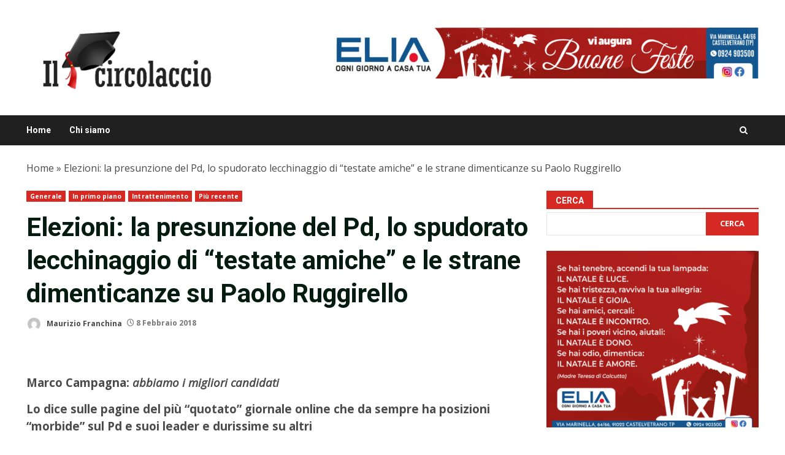

--- FILE ---
content_type: text/html; charset=UTF-8
request_url: https://ilcircolaccio.it/2018/02/08/elezioni-la-presunzione-del-pd-lo-spudorato-lecchinaggio-di-testate-amiche-e-le-strane-dimenticanze-su-paolo-ruggirello/
body_size: 22452
content:
<!doctype html>
<html lang="it-IT">
<head>
    <meta charset="UTF-8">
    <meta name="viewport" content="width=device-width, initial-scale=1">
    <link rel="profile" href="http://gmpg.org/xfn/11">

    <meta name='robots' content='index, follow, max-image-preview:large, max-snippet:-1, max-video-preview:-1' />

	<!-- This site is optimized with the Yoast SEO plugin v26.7 - https://yoast.com/wordpress/plugins/seo/ -->
	<title>Elezioni: la presunzione del Pd, lo spudorato lecchinaggio di &quot;testate amiche&quot; e le strane dimenticanze su Paolo Ruggirello - ilcircolaccio.it</title>
	<link rel="canonical" href="https://ilcircolaccio.it/2018/02/08/elezioni-la-presunzione-del-pd-lo-spudorato-lecchinaggio-di-testate-amiche-e-le-strane-dimenticanze-su-paolo-ruggirello/" />
	<meta property="og:locale" content="it_IT" />
	<meta property="og:type" content="article" />
	<meta property="og:title" content="Elezioni: la presunzione del Pd, lo spudorato lecchinaggio di &quot;testate amiche&quot; e le strane dimenticanze su Paolo Ruggirello - ilcircolaccio.it" />
	<meta property="og:description" content="&nbsp; Marco Campagna: abbiamo i migliori candidati Lo dice sulle pagine del più &#8220;quotato&#8221; giornale online che da" />
	<meta property="og:url" content="https://ilcircolaccio.it/2018/02/08/elezioni-la-presunzione-del-pd-lo-spudorato-lecchinaggio-di-testate-amiche-e-le-strane-dimenticanze-su-paolo-ruggirello/" />
	<meta property="og:site_name" content="ilcircolaccio.it" />
	<meta property="article:published_time" content="2018-02-08T12:55:47+00:00" />
	<meta property="og:image" content="http://localhost/oldcirc/wp-content/uploads/2018/02/giambo2-56a69377c6af2-300x225.jpg" />
	<meta name="author" content="Maurizio Franchina" />
	<meta name="twitter:card" content="summary_large_image" />
	<meta name="twitter:label1" content="Scritto da" />
	<meta name="twitter:data1" content="Maurizio Franchina" />
	<meta name="twitter:label2" content="Tempo di lettura stimato" />
	<meta name="twitter:data2" content="6 minuti" />
	<script type="application/ld+json" class="yoast-schema-graph">{"@context":"https://schema.org","@graph":[{"@type":"Article","@id":"https://ilcircolaccio.it/2018/02/08/elezioni-la-presunzione-del-pd-lo-spudorato-lecchinaggio-di-testate-amiche-e-le-strane-dimenticanze-su-paolo-ruggirello/#article","isPartOf":{"@id":"https://ilcircolaccio.it/2018/02/08/elezioni-la-presunzione-del-pd-lo-spudorato-lecchinaggio-di-testate-amiche-e-le-strane-dimenticanze-su-paolo-ruggirello/"},"author":{"name":"Maurizio Franchina","@id":"https://ilcircolaccio.it/#/schema/person/58c47709956c46e0a29497a9898ba4a1"},"headline":"Elezioni: la presunzione del Pd, lo spudorato lecchinaggio di &#8220;testate amiche&#8221; e le strane dimenticanze su Paolo Ruggirello","datePublished":"2018-02-08T12:55:47+00:00","mainEntityOfPage":{"@id":"https://ilcircolaccio.it/2018/02/08/elezioni-la-presunzione-del-pd-lo-spudorato-lecchinaggio-di-testate-amiche-e-le-strane-dimenticanze-su-paolo-ruggirello/"},"wordCount":1183,"commentCount":0,"image":{"@id":"https://ilcircolaccio.it/2018/02/08/elezioni-la-presunzione-del-pd-lo-spudorato-lecchinaggio-di-testate-amiche-e-le-strane-dimenticanze-su-paolo-ruggirello/#primaryimage"},"thumbnailUrl":"","articleSection":["Generale","In primo piano","Intrattenimento","Più recente"],"inLanguage":"it-IT","potentialAction":[{"@type":"CommentAction","name":"Comment","target":["https://ilcircolaccio.it/2018/02/08/elezioni-la-presunzione-del-pd-lo-spudorato-lecchinaggio-di-testate-amiche-e-le-strane-dimenticanze-su-paolo-ruggirello/#respond"]}]},{"@type":"WebPage","@id":"https://ilcircolaccio.it/2018/02/08/elezioni-la-presunzione-del-pd-lo-spudorato-lecchinaggio-di-testate-amiche-e-le-strane-dimenticanze-su-paolo-ruggirello/","url":"https://ilcircolaccio.it/2018/02/08/elezioni-la-presunzione-del-pd-lo-spudorato-lecchinaggio-di-testate-amiche-e-le-strane-dimenticanze-su-paolo-ruggirello/","name":"Elezioni: la presunzione del Pd, lo spudorato lecchinaggio di \"testate amiche\" e le strane dimenticanze su Paolo Ruggirello - ilcircolaccio.it","isPartOf":{"@id":"https://ilcircolaccio.it/#website"},"primaryImageOfPage":{"@id":"https://ilcircolaccio.it/2018/02/08/elezioni-la-presunzione-del-pd-lo-spudorato-lecchinaggio-di-testate-amiche-e-le-strane-dimenticanze-su-paolo-ruggirello/#primaryimage"},"image":{"@id":"https://ilcircolaccio.it/2018/02/08/elezioni-la-presunzione-del-pd-lo-spudorato-lecchinaggio-di-testate-amiche-e-le-strane-dimenticanze-su-paolo-ruggirello/#primaryimage"},"thumbnailUrl":"","datePublished":"2018-02-08T12:55:47+00:00","author":{"@id":"https://ilcircolaccio.it/#/schema/person/58c47709956c46e0a29497a9898ba4a1"},"breadcrumb":{"@id":"https://ilcircolaccio.it/2018/02/08/elezioni-la-presunzione-del-pd-lo-spudorato-lecchinaggio-di-testate-amiche-e-le-strane-dimenticanze-su-paolo-ruggirello/#breadcrumb"},"inLanguage":"it-IT","potentialAction":[{"@type":"ReadAction","target":["https://ilcircolaccio.it/2018/02/08/elezioni-la-presunzione-del-pd-lo-spudorato-lecchinaggio-di-testate-amiche-e-le-strane-dimenticanze-su-paolo-ruggirello/"]}]},{"@type":"ImageObject","inLanguage":"it-IT","@id":"https://ilcircolaccio.it/2018/02/08/elezioni-la-presunzione-del-pd-lo-spudorato-lecchinaggio-di-testate-amiche-e-le-strane-dimenticanze-su-paolo-ruggirello/#primaryimage","url":"","contentUrl":""},{"@type":"BreadcrumbList","@id":"https://ilcircolaccio.it/2018/02/08/elezioni-la-presunzione-del-pd-lo-spudorato-lecchinaggio-di-testate-amiche-e-le-strane-dimenticanze-su-paolo-ruggirello/#breadcrumb","itemListElement":[{"@type":"ListItem","position":1,"name":"Home","item":"https://ilcircolaccio.it/"},{"@type":"ListItem","position":2,"name":"Elezioni: la presunzione del Pd, lo spudorato lecchinaggio di &#8220;testate amiche&#8221; e le strane dimenticanze su Paolo Ruggirello"}]},{"@type":"WebSite","@id":"https://ilcircolaccio.it/#website","url":"https://ilcircolaccio.it/","name":"ilcircolaccio.it","description":"Liberi di comunicare senza appartenere","potentialAction":[{"@type":"SearchAction","target":{"@type":"EntryPoint","urlTemplate":"https://ilcircolaccio.it/?s={search_term_string}"},"query-input":{"@type":"PropertyValueSpecification","valueRequired":true,"valueName":"search_term_string"}}],"inLanguage":"it-IT"},{"@type":"Person","@id":"https://ilcircolaccio.it/#/schema/person/58c47709956c46e0a29497a9898ba4a1","name":"Maurizio Franchina","image":{"@type":"ImageObject","inLanguage":"it-IT","@id":"https://ilcircolaccio.it/#/schema/person/image/","url":"https://secure.gravatar.com/avatar/7fb607101b74329da0c6ba1bdcda365d6bfa6aa67fd80796d93e0d14e4cf8199?s=96&d=mm&r=g","contentUrl":"https://secure.gravatar.com/avatar/7fb607101b74329da0c6ba1bdcda365d6bfa6aa67fd80796d93e0d14e4cf8199?s=96&d=mm&r=g","caption":"Maurizio Franchina"},"url":"https://ilcircolaccio.it/author/redazione/"}]}</script>
	<!-- / Yoast SEO plugin. -->


<link rel='dns-prefetch' href='//static.addtoany.com' />
<link rel='dns-prefetch' href='//fonts.googleapis.com' />
<link rel="alternate" type="application/rss+xml" title="ilcircolaccio.it &raquo; Feed" href="https://ilcircolaccio.it/feed/" />
<link rel="alternate" type="application/rss+xml" title="ilcircolaccio.it &raquo; Feed dei commenti" href="https://ilcircolaccio.it/comments/feed/" />
<link rel="alternate" type="application/rss+xml" title="ilcircolaccio.it &raquo; Elezioni: la presunzione del Pd, lo spudorato lecchinaggio di &#8220;testate amiche&#8221; e le strane dimenticanze su Paolo Ruggirello Feed dei commenti" href="https://ilcircolaccio.it/2018/02/08/elezioni-la-presunzione-del-pd-lo-spudorato-lecchinaggio-di-testate-amiche-e-le-strane-dimenticanze-su-paolo-ruggirello/feed/" />
<link rel="alternate" title="oEmbed (JSON)" type="application/json+oembed" href="https://ilcircolaccio.it/wp-json/oembed/1.0/embed?url=https%3A%2F%2Filcircolaccio.it%2F2018%2F02%2F08%2Felezioni-la-presunzione-del-pd-lo-spudorato-lecchinaggio-di-testate-amiche-e-le-strane-dimenticanze-su-paolo-ruggirello%2F" />
<link rel="alternate" title="oEmbed (XML)" type="text/xml+oembed" href="https://ilcircolaccio.it/wp-json/oembed/1.0/embed?url=https%3A%2F%2Filcircolaccio.it%2F2018%2F02%2F08%2Felezioni-la-presunzione-del-pd-lo-spudorato-lecchinaggio-di-testate-amiche-e-le-strane-dimenticanze-su-paolo-ruggirello%2F&#038;format=xml" />
<style id='wp-img-auto-sizes-contain-inline-css' type='text/css'>
img:is([sizes=auto i],[sizes^="auto," i]){contain-intrinsic-size:3000px 1500px}
/*# sourceURL=wp-img-auto-sizes-contain-inline-css */
</style>

<style id='wp-emoji-styles-inline-css' type='text/css'>

	img.wp-smiley, img.emoji {
		display: inline !important;
		border: none !important;
		box-shadow: none !important;
		height: 1em !important;
		width: 1em !important;
		margin: 0 0.07em !important;
		vertical-align: -0.1em !important;
		background: none !important;
		padding: 0 !important;
	}
/*# sourceURL=wp-emoji-styles-inline-css */
</style>
<link rel='stylesheet' id='wp-block-library-css' href='https://ilcircolaccio.it/wp-includes/css/dist/block-library/style.min.css?ver=6.9' type='text/css' media='all' />
<style id='wp-block-archives-inline-css' type='text/css'>
.wp-block-archives{box-sizing:border-box}.wp-block-archives-dropdown label{display:block}
/*# sourceURL=https://ilcircolaccio.it/wp-includes/blocks/archives/style.min.css */
</style>
<style id='wp-block-image-inline-css' type='text/css'>
.wp-block-image>a,.wp-block-image>figure>a{display:inline-block}.wp-block-image img{box-sizing:border-box;height:auto;max-width:100%;vertical-align:bottom}@media not (prefers-reduced-motion){.wp-block-image img.hide{visibility:hidden}.wp-block-image img.show{animation:show-content-image .4s}}.wp-block-image[style*=border-radius] img,.wp-block-image[style*=border-radius]>a{border-radius:inherit}.wp-block-image.has-custom-border img{box-sizing:border-box}.wp-block-image.aligncenter{text-align:center}.wp-block-image.alignfull>a,.wp-block-image.alignwide>a{width:100%}.wp-block-image.alignfull img,.wp-block-image.alignwide img{height:auto;width:100%}.wp-block-image .aligncenter,.wp-block-image .alignleft,.wp-block-image .alignright,.wp-block-image.aligncenter,.wp-block-image.alignleft,.wp-block-image.alignright{display:table}.wp-block-image .aligncenter>figcaption,.wp-block-image .alignleft>figcaption,.wp-block-image .alignright>figcaption,.wp-block-image.aligncenter>figcaption,.wp-block-image.alignleft>figcaption,.wp-block-image.alignright>figcaption{caption-side:bottom;display:table-caption}.wp-block-image .alignleft{float:left;margin:.5em 1em .5em 0}.wp-block-image .alignright{float:right;margin:.5em 0 .5em 1em}.wp-block-image .aligncenter{margin-left:auto;margin-right:auto}.wp-block-image :where(figcaption){margin-bottom:1em;margin-top:.5em}.wp-block-image.is-style-circle-mask img{border-radius:9999px}@supports ((-webkit-mask-image:none) or (mask-image:none)) or (-webkit-mask-image:none){.wp-block-image.is-style-circle-mask img{border-radius:0;-webkit-mask-image:url('data:image/svg+xml;utf8,<svg viewBox="0 0 100 100" xmlns="http://www.w3.org/2000/svg"><circle cx="50" cy="50" r="50"/></svg>');mask-image:url('data:image/svg+xml;utf8,<svg viewBox="0 0 100 100" xmlns="http://www.w3.org/2000/svg"><circle cx="50" cy="50" r="50"/></svg>');mask-mode:alpha;-webkit-mask-position:center;mask-position:center;-webkit-mask-repeat:no-repeat;mask-repeat:no-repeat;-webkit-mask-size:contain;mask-size:contain}}:root :where(.wp-block-image.is-style-rounded img,.wp-block-image .is-style-rounded img){border-radius:9999px}.wp-block-image figure{margin:0}.wp-lightbox-container{display:flex;flex-direction:column;position:relative}.wp-lightbox-container img{cursor:zoom-in}.wp-lightbox-container img:hover+button{opacity:1}.wp-lightbox-container button{align-items:center;backdrop-filter:blur(16px) saturate(180%);background-color:#5a5a5a40;border:none;border-radius:4px;cursor:zoom-in;display:flex;height:20px;justify-content:center;opacity:0;padding:0;position:absolute;right:16px;text-align:center;top:16px;width:20px;z-index:100}@media not (prefers-reduced-motion){.wp-lightbox-container button{transition:opacity .2s ease}}.wp-lightbox-container button:focus-visible{outline:3px auto #5a5a5a40;outline:3px auto -webkit-focus-ring-color;outline-offset:3px}.wp-lightbox-container button:hover{cursor:pointer;opacity:1}.wp-lightbox-container button:focus{opacity:1}.wp-lightbox-container button:focus,.wp-lightbox-container button:hover,.wp-lightbox-container button:not(:hover):not(:active):not(.has-background){background-color:#5a5a5a40;border:none}.wp-lightbox-overlay{box-sizing:border-box;cursor:zoom-out;height:100vh;left:0;overflow:hidden;position:fixed;top:0;visibility:hidden;width:100%;z-index:100000}.wp-lightbox-overlay .close-button{align-items:center;cursor:pointer;display:flex;justify-content:center;min-height:40px;min-width:40px;padding:0;position:absolute;right:calc(env(safe-area-inset-right) + 16px);top:calc(env(safe-area-inset-top) + 16px);z-index:5000000}.wp-lightbox-overlay .close-button:focus,.wp-lightbox-overlay .close-button:hover,.wp-lightbox-overlay .close-button:not(:hover):not(:active):not(.has-background){background:none;border:none}.wp-lightbox-overlay .lightbox-image-container{height:var(--wp--lightbox-container-height);left:50%;overflow:hidden;position:absolute;top:50%;transform:translate(-50%,-50%);transform-origin:top left;width:var(--wp--lightbox-container-width);z-index:9999999999}.wp-lightbox-overlay .wp-block-image{align-items:center;box-sizing:border-box;display:flex;height:100%;justify-content:center;margin:0;position:relative;transform-origin:0 0;width:100%;z-index:3000000}.wp-lightbox-overlay .wp-block-image img{height:var(--wp--lightbox-image-height);min-height:var(--wp--lightbox-image-height);min-width:var(--wp--lightbox-image-width);width:var(--wp--lightbox-image-width)}.wp-lightbox-overlay .wp-block-image figcaption{display:none}.wp-lightbox-overlay button{background:none;border:none}.wp-lightbox-overlay .scrim{background-color:#fff;height:100%;opacity:.9;position:absolute;width:100%;z-index:2000000}.wp-lightbox-overlay.active{visibility:visible}@media not (prefers-reduced-motion){.wp-lightbox-overlay.active{animation:turn-on-visibility .25s both}.wp-lightbox-overlay.active img{animation:turn-on-visibility .35s both}.wp-lightbox-overlay.show-closing-animation:not(.active){animation:turn-off-visibility .35s both}.wp-lightbox-overlay.show-closing-animation:not(.active) img{animation:turn-off-visibility .25s both}.wp-lightbox-overlay.zoom.active{animation:none;opacity:1;visibility:visible}.wp-lightbox-overlay.zoom.active .lightbox-image-container{animation:lightbox-zoom-in .4s}.wp-lightbox-overlay.zoom.active .lightbox-image-container img{animation:none}.wp-lightbox-overlay.zoom.active .scrim{animation:turn-on-visibility .4s forwards}.wp-lightbox-overlay.zoom.show-closing-animation:not(.active){animation:none}.wp-lightbox-overlay.zoom.show-closing-animation:not(.active) .lightbox-image-container{animation:lightbox-zoom-out .4s}.wp-lightbox-overlay.zoom.show-closing-animation:not(.active) .lightbox-image-container img{animation:none}.wp-lightbox-overlay.zoom.show-closing-animation:not(.active) .scrim{animation:turn-off-visibility .4s forwards}}@keyframes show-content-image{0%{visibility:hidden}99%{visibility:hidden}to{visibility:visible}}@keyframes turn-on-visibility{0%{opacity:0}to{opacity:1}}@keyframes turn-off-visibility{0%{opacity:1;visibility:visible}99%{opacity:0;visibility:visible}to{opacity:0;visibility:hidden}}@keyframes lightbox-zoom-in{0%{transform:translate(calc((-100vw + var(--wp--lightbox-scrollbar-width))/2 + var(--wp--lightbox-initial-left-position)),calc(-50vh + var(--wp--lightbox-initial-top-position))) scale(var(--wp--lightbox-scale))}to{transform:translate(-50%,-50%) scale(1)}}@keyframes lightbox-zoom-out{0%{transform:translate(-50%,-50%) scale(1);visibility:visible}99%{visibility:visible}to{transform:translate(calc((-100vw + var(--wp--lightbox-scrollbar-width))/2 + var(--wp--lightbox-initial-left-position)),calc(-50vh + var(--wp--lightbox-initial-top-position))) scale(var(--wp--lightbox-scale));visibility:hidden}}
/*# sourceURL=https://ilcircolaccio.it/wp-includes/blocks/image/style.min.css */
</style>
<style id='wp-block-image-theme-inline-css' type='text/css'>
:root :where(.wp-block-image figcaption){color:#555;font-size:13px;text-align:center}.is-dark-theme :root :where(.wp-block-image figcaption){color:#ffffffa6}.wp-block-image{margin:0 0 1em}
/*# sourceURL=https://ilcircolaccio.it/wp-includes/blocks/image/theme.min.css */
</style>
<style id='wp-block-latest-posts-inline-css' type='text/css'>
.wp-block-latest-posts{box-sizing:border-box}.wp-block-latest-posts.alignleft{margin-right:2em}.wp-block-latest-posts.alignright{margin-left:2em}.wp-block-latest-posts.wp-block-latest-posts__list{list-style:none}.wp-block-latest-posts.wp-block-latest-posts__list li{clear:both;overflow-wrap:break-word}.wp-block-latest-posts.is-grid{display:flex;flex-wrap:wrap}.wp-block-latest-posts.is-grid li{margin:0 1.25em 1.25em 0;width:100%}@media (min-width:600px){.wp-block-latest-posts.columns-2 li{width:calc(50% - .625em)}.wp-block-latest-posts.columns-2 li:nth-child(2n){margin-right:0}.wp-block-latest-posts.columns-3 li{width:calc(33.33333% - .83333em)}.wp-block-latest-posts.columns-3 li:nth-child(3n){margin-right:0}.wp-block-latest-posts.columns-4 li{width:calc(25% - .9375em)}.wp-block-latest-posts.columns-4 li:nth-child(4n){margin-right:0}.wp-block-latest-posts.columns-5 li{width:calc(20% - 1em)}.wp-block-latest-posts.columns-5 li:nth-child(5n){margin-right:0}.wp-block-latest-posts.columns-6 li{width:calc(16.66667% - 1.04167em)}.wp-block-latest-posts.columns-6 li:nth-child(6n){margin-right:0}}:root :where(.wp-block-latest-posts.is-grid){padding:0}:root :where(.wp-block-latest-posts.wp-block-latest-posts__list){padding-left:0}.wp-block-latest-posts__post-author,.wp-block-latest-posts__post-date{display:block;font-size:.8125em}.wp-block-latest-posts__post-excerpt,.wp-block-latest-posts__post-full-content{margin-bottom:1em;margin-top:.5em}.wp-block-latest-posts__featured-image a{display:inline-block}.wp-block-latest-posts__featured-image img{height:auto;max-width:100%;width:auto}.wp-block-latest-posts__featured-image.alignleft{float:left;margin-right:1em}.wp-block-latest-posts__featured-image.alignright{float:right;margin-left:1em}.wp-block-latest-posts__featured-image.aligncenter{margin-bottom:1em;text-align:center}
/*# sourceURL=https://ilcircolaccio.it/wp-includes/blocks/latest-posts/style.min.css */
</style>
<style id='wp-block-search-inline-css' type='text/css'>
.wp-block-search__button{margin-left:10px;word-break:normal}.wp-block-search__button.has-icon{line-height:0}.wp-block-search__button svg{height:1.25em;min-height:24px;min-width:24px;width:1.25em;fill:currentColor;vertical-align:text-bottom}:where(.wp-block-search__button){border:1px solid #ccc;padding:6px 10px}.wp-block-search__inside-wrapper{display:flex;flex:auto;flex-wrap:nowrap;max-width:100%}.wp-block-search__label{width:100%}.wp-block-search.wp-block-search__button-only .wp-block-search__button{box-sizing:border-box;display:flex;flex-shrink:0;justify-content:center;margin-left:0;max-width:100%}.wp-block-search.wp-block-search__button-only .wp-block-search__inside-wrapper{min-width:0!important;transition-property:width}.wp-block-search.wp-block-search__button-only .wp-block-search__input{flex-basis:100%;transition-duration:.3s}.wp-block-search.wp-block-search__button-only.wp-block-search__searchfield-hidden,.wp-block-search.wp-block-search__button-only.wp-block-search__searchfield-hidden .wp-block-search__inside-wrapper{overflow:hidden}.wp-block-search.wp-block-search__button-only.wp-block-search__searchfield-hidden .wp-block-search__input{border-left-width:0!important;border-right-width:0!important;flex-basis:0;flex-grow:0;margin:0;min-width:0!important;padding-left:0!important;padding-right:0!important;width:0!important}:where(.wp-block-search__input){appearance:none;border:1px solid #949494;flex-grow:1;font-family:inherit;font-size:inherit;font-style:inherit;font-weight:inherit;letter-spacing:inherit;line-height:inherit;margin-left:0;margin-right:0;min-width:3rem;padding:8px;text-decoration:unset!important;text-transform:inherit}:where(.wp-block-search__button-inside .wp-block-search__inside-wrapper){background-color:#fff;border:1px solid #949494;box-sizing:border-box;padding:4px}:where(.wp-block-search__button-inside .wp-block-search__inside-wrapper) .wp-block-search__input{border:none;border-radius:0;padding:0 4px}:where(.wp-block-search__button-inside .wp-block-search__inside-wrapper) .wp-block-search__input:focus{outline:none}:where(.wp-block-search__button-inside .wp-block-search__inside-wrapper) :where(.wp-block-search__button){padding:4px 8px}.wp-block-search.aligncenter .wp-block-search__inside-wrapper{margin:auto}.wp-block[data-align=right] .wp-block-search.wp-block-search__button-only .wp-block-search__inside-wrapper{float:right}
/*# sourceURL=https://ilcircolaccio.it/wp-includes/blocks/search/style.min.css */
</style>
<style id='wp-block-search-theme-inline-css' type='text/css'>
.wp-block-search .wp-block-search__label{font-weight:700}.wp-block-search__button{border:1px solid #ccc;padding:.375em .625em}
/*# sourceURL=https://ilcircolaccio.it/wp-includes/blocks/search/theme.min.css */
</style>
<style id='wp-block-group-inline-css' type='text/css'>
.wp-block-group{box-sizing:border-box}:where(.wp-block-group.wp-block-group-is-layout-constrained){position:relative}
/*# sourceURL=https://ilcircolaccio.it/wp-includes/blocks/group/style.min.css */
</style>
<style id='wp-block-group-theme-inline-css' type='text/css'>
:where(.wp-block-group.has-background){padding:1.25em 2.375em}
/*# sourceURL=https://ilcircolaccio.it/wp-includes/blocks/group/theme.min.css */
</style>
<style id='global-styles-inline-css' type='text/css'>
:root{--wp--preset--aspect-ratio--square: 1;--wp--preset--aspect-ratio--4-3: 4/3;--wp--preset--aspect-ratio--3-4: 3/4;--wp--preset--aspect-ratio--3-2: 3/2;--wp--preset--aspect-ratio--2-3: 2/3;--wp--preset--aspect-ratio--16-9: 16/9;--wp--preset--aspect-ratio--9-16: 9/16;--wp--preset--color--black: #000000;--wp--preset--color--cyan-bluish-gray: #abb8c3;--wp--preset--color--white: #ffffff;--wp--preset--color--pale-pink: #f78da7;--wp--preset--color--vivid-red: #cf2e2e;--wp--preset--color--luminous-vivid-orange: #ff6900;--wp--preset--color--luminous-vivid-amber: #fcb900;--wp--preset--color--light-green-cyan: #7bdcb5;--wp--preset--color--vivid-green-cyan: #00d084;--wp--preset--color--pale-cyan-blue: #8ed1fc;--wp--preset--color--vivid-cyan-blue: #0693e3;--wp--preset--color--vivid-purple: #9b51e0;--wp--preset--gradient--vivid-cyan-blue-to-vivid-purple: linear-gradient(135deg,rgb(6,147,227) 0%,rgb(155,81,224) 100%);--wp--preset--gradient--light-green-cyan-to-vivid-green-cyan: linear-gradient(135deg,rgb(122,220,180) 0%,rgb(0,208,130) 100%);--wp--preset--gradient--luminous-vivid-amber-to-luminous-vivid-orange: linear-gradient(135deg,rgb(252,185,0) 0%,rgb(255,105,0) 100%);--wp--preset--gradient--luminous-vivid-orange-to-vivid-red: linear-gradient(135deg,rgb(255,105,0) 0%,rgb(207,46,46) 100%);--wp--preset--gradient--very-light-gray-to-cyan-bluish-gray: linear-gradient(135deg,rgb(238,238,238) 0%,rgb(169,184,195) 100%);--wp--preset--gradient--cool-to-warm-spectrum: linear-gradient(135deg,rgb(74,234,220) 0%,rgb(151,120,209) 20%,rgb(207,42,186) 40%,rgb(238,44,130) 60%,rgb(251,105,98) 80%,rgb(254,248,76) 100%);--wp--preset--gradient--blush-light-purple: linear-gradient(135deg,rgb(255,206,236) 0%,rgb(152,150,240) 100%);--wp--preset--gradient--blush-bordeaux: linear-gradient(135deg,rgb(254,205,165) 0%,rgb(254,45,45) 50%,rgb(107,0,62) 100%);--wp--preset--gradient--luminous-dusk: linear-gradient(135deg,rgb(255,203,112) 0%,rgb(199,81,192) 50%,rgb(65,88,208) 100%);--wp--preset--gradient--pale-ocean: linear-gradient(135deg,rgb(255,245,203) 0%,rgb(182,227,212) 50%,rgb(51,167,181) 100%);--wp--preset--gradient--electric-grass: linear-gradient(135deg,rgb(202,248,128) 0%,rgb(113,206,126) 100%);--wp--preset--gradient--midnight: linear-gradient(135deg,rgb(2,3,129) 0%,rgb(40,116,252) 100%);--wp--preset--font-size--small: 13px;--wp--preset--font-size--medium: 20px;--wp--preset--font-size--large: 36px;--wp--preset--font-size--x-large: 42px;--wp--preset--spacing--20: 0.44rem;--wp--preset--spacing--30: 0.67rem;--wp--preset--spacing--40: 1rem;--wp--preset--spacing--50: 1.5rem;--wp--preset--spacing--60: 2.25rem;--wp--preset--spacing--70: 3.38rem;--wp--preset--spacing--80: 5.06rem;--wp--preset--shadow--natural: 6px 6px 9px rgba(0, 0, 0, 0.2);--wp--preset--shadow--deep: 12px 12px 50px rgba(0, 0, 0, 0.4);--wp--preset--shadow--sharp: 6px 6px 0px rgba(0, 0, 0, 0.2);--wp--preset--shadow--outlined: 6px 6px 0px -3px rgb(255, 255, 255), 6px 6px rgb(0, 0, 0);--wp--preset--shadow--crisp: 6px 6px 0px rgb(0, 0, 0);}:root { --wp--style--global--content-size: 824px;--wp--style--global--wide-size: 1244px; }:where(body) { margin: 0; }.wp-site-blocks > .alignleft { float: left; margin-right: 2em; }.wp-site-blocks > .alignright { float: right; margin-left: 2em; }.wp-site-blocks > .aligncenter { justify-content: center; margin-left: auto; margin-right: auto; }:where(.wp-site-blocks) > * { margin-block-start: 24px; margin-block-end: 0; }:where(.wp-site-blocks) > :first-child { margin-block-start: 0; }:where(.wp-site-blocks) > :last-child { margin-block-end: 0; }:root { --wp--style--block-gap: 24px; }:root :where(.is-layout-flow) > :first-child{margin-block-start: 0;}:root :where(.is-layout-flow) > :last-child{margin-block-end: 0;}:root :where(.is-layout-flow) > *{margin-block-start: 24px;margin-block-end: 0;}:root :where(.is-layout-constrained) > :first-child{margin-block-start: 0;}:root :where(.is-layout-constrained) > :last-child{margin-block-end: 0;}:root :where(.is-layout-constrained) > *{margin-block-start: 24px;margin-block-end: 0;}:root :where(.is-layout-flex){gap: 24px;}:root :where(.is-layout-grid){gap: 24px;}.is-layout-flow > .alignleft{float: left;margin-inline-start: 0;margin-inline-end: 2em;}.is-layout-flow > .alignright{float: right;margin-inline-start: 2em;margin-inline-end: 0;}.is-layout-flow > .aligncenter{margin-left: auto !important;margin-right: auto !important;}.is-layout-constrained > .alignleft{float: left;margin-inline-start: 0;margin-inline-end: 2em;}.is-layout-constrained > .alignright{float: right;margin-inline-start: 2em;margin-inline-end: 0;}.is-layout-constrained > .aligncenter{margin-left: auto !important;margin-right: auto !important;}.is-layout-constrained > :where(:not(.alignleft):not(.alignright):not(.alignfull)){max-width: var(--wp--style--global--content-size);margin-left: auto !important;margin-right: auto !important;}.is-layout-constrained > .alignwide{max-width: var(--wp--style--global--wide-size);}body .is-layout-flex{display: flex;}.is-layout-flex{flex-wrap: wrap;align-items: center;}.is-layout-flex > :is(*, div){margin: 0;}body .is-layout-grid{display: grid;}.is-layout-grid > :is(*, div){margin: 0;}body{padding-top: 0px;padding-right: 0px;padding-bottom: 0px;padding-left: 0px;}a:where(:not(.wp-element-button)){text-decoration: none;}:root :where(.wp-element-button, .wp-block-button__link){background-color: #32373c;border-radius: 0;border-width: 0;color: #fff;font-family: inherit;font-size: inherit;font-style: inherit;font-weight: inherit;letter-spacing: inherit;line-height: inherit;padding-top: calc(0.667em + 2px);padding-right: calc(1.333em + 2px);padding-bottom: calc(0.667em + 2px);padding-left: calc(1.333em + 2px);text-decoration: none;text-transform: inherit;}.has-black-color{color: var(--wp--preset--color--black) !important;}.has-cyan-bluish-gray-color{color: var(--wp--preset--color--cyan-bluish-gray) !important;}.has-white-color{color: var(--wp--preset--color--white) !important;}.has-pale-pink-color{color: var(--wp--preset--color--pale-pink) !important;}.has-vivid-red-color{color: var(--wp--preset--color--vivid-red) !important;}.has-luminous-vivid-orange-color{color: var(--wp--preset--color--luminous-vivid-orange) !important;}.has-luminous-vivid-amber-color{color: var(--wp--preset--color--luminous-vivid-amber) !important;}.has-light-green-cyan-color{color: var(--wp--preset--color--light-green-cyan) !important;}.has-vivid-green-cyan-color{color: var(--wp--preset--color--vivid-green-cyan) !important;}.has-pale-cyan-blue-color{color: var(--wp--preset--color--pale-cyan-blue) !important;}.has-vivid-cyan-blue-color{color: var(--wp--preset--color--vivid-cyan-blue) !important;}.has-vivid-purple-color{color: var(--wp--preset--color--vivid-purple) !important;}.has-black-background-color{background-color: var(--wp--preset--color--black) !important;}.has-cyan-bluish-gray-background-color{background-color: var(--wp--preset--color--cyan-bluish-gray) !important;}.has-white-background-color{background-color: var(--wp--preset--color--white) !important;}.has-pale-pink-background-color{background-color: var(--wp--preset--color--pale-pink) !important;}.has-vivid-red-background-color{background-color: var(--wp--preset--color--vivid-red) !important;}.has-luminous-vivid-orange-background-color{background-color: var(--wp--preset--color--luminous-vivid-orange) !important;}.has-luminous-vivid-amber-background-color{background-color: var(--wp--preset--color--luminous-vivid-amber) !important;}.has-light-green-cyan-background-color{background-color: var(--wp--preset--color--light-green-cyan) !important;}.has-vivid-green-cyan-background-color{background-color: var(--wp--preset--color--vivid-green-cyan) !important;}.has-pale-cyan-blue-background-color{background-color: var(--wp--preset--color--pale-cyan-blue) !important;}.has-vivid-cyan-blue-background-color{background-color: var(--wp--preset--color--vivid-cyan-blue) !important;}.has-vivid-purple-background-color{background-color: var(--wp--preset--color--vivid-purple) !important;}.has-black-border-color{border-color: var(--wp--preset--color--black) !important;}.has-cyan-bluish-gray-border-color{border-color: var(--wp--preset--color--cyan-bluish-gray) !important;}.has-white-border-color{border-color: var(--wp--preset--color--white) !important;}.has-pale-pink-border-color{border-color: var(--wp--preset--color--pale-pink) !important;}.has-vivid-red-border-color{border-color: var(--wp--preset--color--vivid-red) !important;}.has-luminous-vivid-orange-border-color{border-color: var(--wp--preset--color--luminous-vivid-orange) !important;}.has-luminous-vivid-amber-border-color{border-color: var(--wp--preset--color--luminous-vivid-amber) !important;}.has-light-green-cyan-border-color{border-color: var(--wp--preset--color--light-green-cyan) !important;}.has-vivid-green-cyan-border-color{border-color: var(--wp--preset--color--vivid-green-cyan) !important;}.has-pale-cyan-blue-border-color{border-color: var(--wp--preset--color--pale-cyan-blue) !important;}.has-vivid-cyan-blue-border-color{border-color: var(--wp--preset--color--vivid-cyan-blue) !important;}.has-vivid-purple-border-color{border-color: var(--wp--preset--color--vivid-purple) !important;}.has-vivid-cyan-blue-to-vivid-purple-gradient-background{background: var(--wp--preset--gradient--vivid-cyan-blue-to-vivid-purple) !important;}.has-light-green-cyan-to-vivid-green-cyan-gradient-background{background: var(--wp--preset--gradient--light-green-cyan-to-vivid-green-cyan) !important;}.has-luminous-vivid-amber-to-luminous-vivid-orange-gradient-background{background: var(--wp--preset--gradient--luminous-vivid-amber-to-luminous-vivid-orange) !important;}.has-luminous-vivid-orange-to-vivid-red-gradient-background{background: var(--wp--preset--gradient--luminous-vivid-orange-to-vivid-red) !important;}.has-very-light-gray-to-cyan-bluish-gray-gradient-background{background: var(--wp--preset--gradient--very-light-gray-to-cyan-bluish-gray) !important;}.has-cool-to-warm-spectrum-gradient-background{background: var(--wp--preset--gradient--cool-to-warm-spectrum) !important;}.has-blush-light-purple-gradient-background{background: var(--wp--preset--gradient--blush-light-purple) !important;}.has-blush-bordeaux-gradient-background{background: var(--wp--preset--gradient--blush-bordeaux) !important;}.has-luminous-dusk-gradient-background{background: var(--wp--preset--gradient--luminous-dusk) !important;}.has-pale-ocean-gradient-background{background: var(--wp--preset--gradient--pale-ocean) !important;}.has-electric-grass-gradient-background{background: var(--wp--preset--gradient--electric-grass) !important;}.has-midnight-gradient-background{background: var(--wp--preset--gradient--midnight) !important;}.has-small-font-size{font-size: var(--wp--preset--font-size--small) !important;}.has-medium-font-size{font-size: var(--wp--preset--font-size--medium) !important;}.has-large-font-size{font-size: var(--wp--preset--font-size--large) !important;}.has-x-large-font-size{font-size: var(--wp--preset--font-size--x-large) !important;}
/*# sourceURL=global-styles-inline-css */
</style>

<link rel='stylesheet' id='bootstrap-css' href='https://ilcircolaccio.it/wp-content/themes/darknews/assets/bootstrap/css/bootstrap.min.css?ver=6.9' type='text/css' media='all' />
<link rel='stylesheet' id='darknews-style-css' href='https://ilcircolaccio.it/wp-content/themes/darknews/style.css?ver=6.9' type='text/css' media='all' />
<style id='darknews-style-inline-css' type='text/css'>

                    body.aft-dark-mode #sidr,
            body.aft-dark-mode,
            body.aft-dark-mode #af-preloader {
            background-color: #000000;
            }
        
                    body.aft-default-mode #sidr,
            body.aft-default-mode #af-preloader {
            background-color: #ffffff;
            }
            body.aft-default-mode.custom-background,
            body.aft-default-mode {
            background-color: #ffffff ;
            }
        
                    .woocommerce #respond input#submit.disabled,
            .woocommerce #respond input#submit:disabled,
            .woocommerce #respond input#submit:disabled[disabled],
            .woocommerce a.button.disabled,
            .woocommerce a.button:disabled,
            .woocommerce a.button:disabled[disabled],
            .woocommerce button.button.disabled,
            .woocommerce button.button:disabled,
            .woocommerce button.button:disabled[disabled],
            .woocommerce input.button.disabled,
            .woocommerce input.button:disabled,
            .woocommerce input.button:disabled[disabled],
            .woocommerce #respond input#submit,
            .woocommerce a.button,
            .woocommerce button.button,
            .woocommerce input.button,
            .woocommerce #respond input#submit.alt,
            .woocommerce a.button.alt,
            .woocommerce button.button.alt,
            .woocommerce input.button.alt,

            .order-again .button:hover,
            .woocommerce a.button.add_to_cart_button:hover,
            .woocommerce-Address .edit:hover,
            .woocommerce-Button:hover,
            .wc-block-components-button:hover,
            .woocommerce #respond input#submit.alt:hover,
            .woocommerce a.button.alt:hover,
            .woocommerce button.button.alt:hover,
            .woocommerce input.button.alt:hover,
            .woocommerce-active a.added_to_cart :hover,
            .woocommerce a.added_to_cart:hover,
            body.aft-default-mode .entry-content a.wc-block-components-button,
            body .wc-block-components-button,
            .woocommerce-account .addresses .title .edit,

            .wc-block-checkout .wp-block-button__link,
            :root .wc-block-featured-product__link :where(.wp-element-button, .wp-block-button__link),
            :root .wc-block-featured-category__link :where(.wp-element-button, .wp-block-button__link),
            .woocommerce-notices-wrapper .button,
            .wc-block-grid .wp-block-button__link,
            .wp-block-button.wc-block-components-product-button .wp-block-button__link,
            .wc-block-grid__product-add-to-cart.wp-block-button .wp-block-button__link,
            button.wc-block-mini-cart__button,
            .woocommerce ul.products li.product .button:hover,

            .widget-title-fill-and-border .wp-block-search__label,
            .widget-title-fill-and-no-border .wp-block-search__label,
            .widget-title-fill-and-border .wp-block-group .wp-block-heading,
            .widget-title-fill-and-no-border .wp-block-group .wp-block-heading,

            .widget-title-fill-and-border .wp_post_author_widget .widget-title .header-after,
            .widget-title-fill-and-no-border .wp_post_author_widget .widget-title .header-after,

            footer .aft-small-social-menu ul li a:hover,
            header .top-header .aft-small-social-menu ul li a:hover,
            .darknews_author_info_widget .aft-small-social-menu ul li a:hover,
            footer .aft-small-social-menu ul li a:hover,
            body.widget-title-border-center .widget-title .heading-line-before,
            body.widget-title-border-bottom .header-after1 .heading-line-before,
            body.widget-title-border-bottom .widget-title .heading-line-before,
            body .af-cat-widget-carousel a.darknews-categories.category-color-1,
            .widget-title-fill-and-no-border .widget-title .heading-line,
            .widget-title-fill-and-border .widget-title .heading-line,
            .widget-title-border-bottom .wp-block-search__label::before,
            .widget-title-border-bottom .wp-block-group .wp-block-heading::before,
            .widget-title-border-bottom .wp_post_author_widget .widget-title .header-after::before,
            .widget-title-border-center .wp-block-search__label::before,
            .widget-title-border-center .wp-block-group .wp-block-heading::before,
            .widget-title-border-center .wp_post_author_widget .widget-title .heading-line-before,
            .widget-title-border-center .wp_post_author_widget .widget-title .header-after::before,

            .aft-posts-tabs-panel .nav-tabs>li>a.active,
            .aft-main-banner-wrapper .widget-title .heading-line,
            a.sidr-class-sidr-button-close,
            .aft-default-mode .entry-content button.button:hover,
            .aft-default-mode .entry-content a.button:hover,
            .aft-dark-mode .entry-content button.button:hover,
            .aft-dark-mode .entry-content a.button:hover,

            .widget-title-fill-and-border .wp-block-search__label::before,
            .widget-title-fill-and-border .wp-block-group .wp-block-heading::before,

            body.aft-dark-mode .is-style-fill a.wp-block-button__link:not(.has-text-color),
            body.aft-default-mode .is-style-fill a.wp-block-button__link:not(.has-text-color),

            body.aft-dark-mode input[type="button"],
            body.aft-dark-mode input[type="reset"],
            body.aft-dark-mode input[type="submit"],
            body.aft-dark-mode .inner-suscribe input[type=submit],
            body.aft-default-mode input[type="button"],
            body.aft-default-mode input[type="reset"],
            body.aft-default-mode input[type="submit"],
            .wp-block-search__button,
            body.aft-default-mode .inner-suscribe input[type=submit],
            .af-youtube-slider .af-video-wrap .af-bg-play i,
            .af-youtube-video-list .entry-header-yt-video-wrapper .af-yt-video-play i,
            body .btn-style1 a:visited,
            body .btn-style1 a,
            body .darknews-pagination .nav-links .page-numbers.current,
            body #scroll-up,
            .aft-readmore-wrapper a.aft-readmore:hover,
            body.aft-dark-mode .aft-readmore-wrapper a.aft-readmore:hover,
            footer.site-footer .aft-readmore-wrapper a.aft-readmore:hover,
            .aft-readmore-wrapper a.aft-readmore:hover,
            .read-img .trending-no,
            body .trending-posts-vertical .trending-no{
            background-color: #1e73be;
            }

            .grid-design-texts-over-image .aft-readmore-wrapper a.aft-readmore:hover,
            .aft-readmore-wrapper a.aft-readmore:hover,
            body.aft-dark-mode .aft-readmore-wrapper a.aft-readmore:hover,
            body.aft-default-mode .aft-readmore-wrapper a.aft-readmore:hover,

            body.single .entry-header .aft-post-excerpt-and-meta .post-excerpt,
            .aft-posts-tabs-panel .nav-tabs,
            .widget-title-fill-and-border .widget-title,
            body.aft-dark-mode.single span.tags-links a:hover,
            .darknews-pagination .nav-links .page-numbers.current,
            .aft-readmore-wrapper a.aft-readmore:hover,
            p.awpa-more-posts a:hover{
            border-color: #1e73be;
            }
            .woocommerce div.product .woocommerce-tabs ul.tabs li.active,
            body.aft-dark-mode .is-style-outline a.wp-block-button__link:not(.has-text-color),
            body.aft-default-mode .is-style-outline a.wp-block-button__link:not(.has-text-color),
            .wp-post-author-meta .wp-post-author-meta-more-posts a.awpa-more-posts:hover{
            border-color: #1e73be;
            }
            #scroll-up::after,
            .aft-dark-mode #loader,
            .aft-default-mode #loader {
            border-bottom-color: #1e73be;
            }
            body.aft-default-mode .woocommerce-loop-product__title:hover,
            body.aft-dark-mode .woocommerce-loop-product__title:hover,
            body.aft-dark-mode .is-style-outline a.wp-block-button__link:not(.has-text-color),
            body.aft-default-mode .is-style-outline a.wp-block-button__link:not(.has-text-color),
            body.aft-default-mode #secondary .darknews-widget ol[class*="wp-block-"] a:hover,
            body.aft-default-mode #secondary .darknews-widget ul[class*="wp-block-"] a:hover,
            body.aft-dark-mode #secondary .darknews-widget ol[class*="wp-block-"] a:hover,
            body.aft-dark-mode #secondary .darknews-widget ul[class*="wp-block-"] a:hover,
            .widget_text a ,
            body.aft-default-mode .sidebar-area .wp-block-tag-cloud a:hover,
            body.aft-default-mode .site-footer .wp-block-tag-cloud a:hover,
            body.aft-default-mode .site-footer .tagcloud a:hover,
            .wp_post_author_widget .wp-post-author-meta .awpa-display-name a:hover,
            body.aft-dark-mode .sidebar-area .wp-block-tag-cloud a:hover,
            body.aft-dark-mode .site-footer .wp-block-tag-cloud a:hover,
            body.aft-dark-mode .site-footer .tagcloud a:hover,
            .wp-post-author-meta .wp-post-author-meta-more-posts a.awpa-more-posts:hover,
            body.aft-default-mode .af-breadcrumbs a:hover,
            body.aft-dark-mode .af-breadcrumbs a:hover,
            .aft-default-mode .site-footer .wp-calendar-nav a,
            body.aft-dark-mode .wp-calendar-nav a,
            body p.logged-in-as a,
            a, a:visited, a:hover, a:focus, a:active,
            span.posted_in a:hover,span.tagged_as a:hover ,
            body.aft-default-mode .wp-post-author-meta .awpa-display-name a:hover,
            body.aft-default-mode .tagcloud a:hover,
            body.aft-default-mode.single span.tags-links a:hover,
            body.aft-default-mode p.awpa-more-posts a:hover,
            body.aft-default-mode p.awpa-website a:hover ,
            body.aft-default-mode .widget ul.menu >li a:hover,
            body.aft-default-mode .nav-links a:hover,
            body.aft-default-mode ul.trail-items li a:hover,
            body.aft-dark-mode .wp-post-author-meta .awpa-display-name a:hover,
            body.aft-dark-mode .tagcloud a:hover,
            body.aft-dark-mode.single span.tags-links a:hover,
            body.aft-dark-mode p.awpa-more-posts a:hover,
            body.aft-dark-mode p.awpa-website a:hover ,
            body.aft-dark-mode .widget ul.menu >li a:hover,
            body.aft-dark-mode .nav-links a:hover,
            body.aft-dark-mode ul.trail-items li a:hover,
            .site-footer .secondary-footer a:hover,
            body.aft-default-mode .comment-meta a:hover,
            body.aft-dark-mode .comment-meta a:hover,
            body.aft-default-mode .fn a:hover,
            body.aft-dark-mode .fn a:hover,
            body.aft-dark-mode .entry-content a:hover,
            body.aft-dark-mode .entry-content > [class*="wp-block-"] a:not(.has-text-color):hover,
            body.aft-dark-mode .entry-content > ol a:hover,
            body.aft-dark-mode .entry-content > ul a:hover,
            body.aft-dark-mode .entry-content > p a:hover,
            body.aft-default-mode .entry-content a:hover,
            body.aft-default-mode .entry-content > [class*="wp-block-"] a:not(.has-text-color):hover,
            body.aft-default-mode .entry-content > ol a:hover,
            body.aft-default-mode .entry-content > ul a:hover,
            body.aft-default-mode .entry-content > p a:hover,
            .comment-metadata a{
            color:#1e73be;
            }

            @media only screen and (min-width: 992px){
            body.aft-default-mode .darknews-header .main-navigation .menu-desktop > ul > li:hover > a:before,
            body.aft-default-mode .darknews-header .main-navigation .menu-desktop > ul > li.current-menu-item > a:before {
            background-color: #1e73be;
            }
            }
        
                    .woocommerce-product-search button[type="submit"], input.search-submit{
            background-color: #1e73be;
            }
            #wp-calendar tbody td a,
            body.aft-dark-mode #wp-calendar tbody td#today,
            body.aft-default-mode #wp-calendar tbody td#today,
            body .entry-content > [class*="wp-block-"] a:not(.has-text-color),
            body .entry-content > ul a, body .entry-content > ul a:visited,
            body .entry-content > ol a, body .entry-content > ol a:visited,
            body .entry-content > p a, body .entry-content > p a:visited
            {
            color: #1e73be;
            }
            .woocommerce-product-search button[type="submit"], input.search-submit,
            body.single span.tags-links a:hover{
            border-color: #1e73be;
            }

            @media only screen and (min-width: 993px){
            .main-navigation .menu-desktop > li.current-menu-item::after,
            .main-navigation .menu-desktop > ul > li.current-menu-item::after,
            .main-navigation .menu-desktop > li::after, .main-navigation .menu-desktop > ul > li::after{
            background-color: #1e73be;
            }
            }
        

                    .site-title {
            font-family: Roboto;
            }
        
                    body,
            button,
            input,
            select,
            optgroup,
            .cat-links li a,
            .min-read,
            .af-social-contacts .social-widget-menu .screen-reader-text,
            textarea {
            font-family: Open Sans;
            }
        
                    .wp-block-search__label,
            div.custom-menu-link > a,
            .aft-main-banner-wrapper .nav-tabs>li>a,
            .aft-posts-tabs-panel .nav-tabs>li>a,
            .exclusive-posts .exclusive-now span,
            .aft-posts-tabs-panel .nav-tabs>li>a,
            .nav-tabs>li,
            .widget ul ul li,
            .widget ul.menu >li ,
            .widget > ul > li,
            .main-navigation ul li a,
            h1, h2, h3, h4, h5, h6 {
            font-family: Roboto;
            }
        
        .elementor-page .elementor-section.elementor-section-full_width > .elementor-container,
        .elementor-page .elementor-section.elementor-section-boxed > .elementor-container,
        .elementor-default .elementor-section.elementor-section-full_width > .elementor-container,
        .elementor-default .elementor-section.elementor-section-boxed > .elementor-container{
        max-width: 1244px;
        }
        @media screen and (min-width: 1360px){
        .af-full-layout.elementor-page .elementor-section.elementor-section-full_width > .elementor-container,
        .af-full-layout.elementor-page .elementor-section.elementor-section-boxed > .elementor-container,
        .af-full-layout.elementor-default .elementor-section.elementor-section-full_width > .elementor-container,
        .af-full-layout.elementor-default .elementor-section.elementor-section-boxed > .elementor-container{
        max-width: 1920px;
        }
        }
        .full-width-content .elementor-section-stretched,
        .align-content-left .elementor-section-stretched,
        .align-content-right .elementor-section-stretched {
        max-width: 100%;
        left: 0 !important;
        }

/*# sourceURL=darknews-style-inline-css */
</style>
<link rel='stylesheet' id='splashnews-css' href='https://ilcircolaccio.it/wp-content/themes/splashnews/style.css?ver=1.0.6' type='text/css' media='all' />
<link rel='stylesheet' id='aft-icons-css' href='https://ilcircolaccio.it/wp-content/themes/darknews/assets/icons/style.css?ver=6.9' type='text/css' media='all' />
<link rel='stylesheet' id='slick-css-css' href='https://ilcircolaccio.it/wp-content/themes/darknews/assets/slick/css/slick.min.css?ver=6.9' type='text/css' media='all' />
<link rel='stylesheet' id='sidr-css' href='https://ilcircolaccio.it/wp-content/themes/darknews/assets/sidr/css/jquery.sidr.dark.css?ver=6.9' type='text/css' media='all' />
<link rel='stylesheet' id='magnific-popup-css' href='https://ilcircolaccio.it/wp-content/themes/darknews/assets/magnific-popup/magnific-popup.css?ver=6.9' type='text/css' media='all' />
<link rel='stylesheet' id='darknews-google-fonts-css' href='https://fonts.googleapis.com/css?family=Roboto:100,300,400,500,700|Open%20Sans:400,400italic,600,700|Roboto:100,300,400,500,700&#038;subset=latin,latin-ext' type='text/css' media='all' />
<link rel='stylesheet' id='addtoany-css' href='https://ilcircolaccio.it/wp-content/plugins/add-to-any/addtoany.min.css?ver=1.16' type='text/css' media='all' />
<script type="text/javascript" id="addtoany-core-js-before">
/* <![CDATA[ */
window.a2a_config=window.a2a_config||{};a2a_config.callbacks=[];a2a_config.overlays=[];a2a_config.templates={};a2a_localize = {
	Share: "Condividi",
	Save: "Salva",
	Subscribe: "Abbonati",
	Email: "Email",
	Bookmark: "Segnalibro",
	ShowAll: "espandi",
	ShowLess: "comprimi",
	FindServices: "Trova servizi",
	FindAnyServiceToAddTo: "Trova subito un servizio da aggiungere",
	PoweredBy: "Powered by",
	ShareViaEmail: "Condividi via email",
	SubscribeViaEmail: "Iscriviti via email",
	BookmarkInYourBrowser: "Aggiungi ai segnalibri",
	BookmarkInstructions: "Premi Ctrl+D o \u2318+D per mettere questa pagina nei preferiti",
	AddToYourFavorites: "Aggiungi ai favoriti",
	SendFromWebOrProgram: "Invia da qualsiasi indirizzo email o programma di posta elettronica",
	EmailProgram: "Programma di posta elettronica",
	More: "Di più&#8230;",
	ThanksForSharing: "Grazie per la condivisione!",
	ThanksForFollowing: "Grazie per il following!"
};


//# sourceURL=addtoany-core-js-before
/* ]]> */
</script>
<script type="text/javascript" defer src="https://static.addtoany.com/menu/page.js" id="addtoany-core-js"></script>
<script type="text/javascript" src="https://ilcircolaccio.it/wp-includes/js/jquery/jquery.min.js?ver=3.7.1" id="jquery-core-js"></script>
<script type="text/javascript" src="https://ilcircolaccio.it/wp-includes/js/jquery/jquery-migrate.min.js?ver=3.4.1" id="jquery-migrate-js"></script>
<script type="text/javascript" defer src="https://ilcircolaccio.it/wp-content/plugins/add-to-any/addtoany.min.js?ver=1.1" id="addtoany-jquery-js"></script>
<link rel="https://api.w.org/" href="https://ilcircolaccio.it/wp-json/" /><link rel="alternate" title="JSON" type="application/json" href="https://ilcircolaccio.it/wp-json/wp/v2/posts/5477" /><link rel="EditURI" type="application/rsd+xml" title="RSD" href="https://ilcircolaccio.it/xmlrpc.php?rsd" />
<meta name="generator" content="WordPress 6.9" />
<link rel='shortlink' href='https://ilcircolaccio.it/?p=5477' />
<link rel="pingback" href="https://ilcircolaccio.it/xmlrpc.php">        <style type="text/css">
                        .site-title,
            .site-description {
                position: absolute;
                clip: rect(1px, 1px, 1px, 1px);
                display: none;
            }

            

        </style>
        <link rel="icon" href="https://ilcircolaccio.it/wp-content/uploads/2024/06/android-chrome-192x192-150x150-1.png" sizes="32x32" />
<link rel="icon" href="https://ilcircolaccio.it/wp-content/uploads/2024/06/android-chrome-192x192-150x150-1.png" sizes="192x192" />
<link rel="apple-touch-icon" href="https://ilcircolaccio.it/wp-content/uploads/2024/06/android-chrome-192x192-150x150-1.png" />
<meta name="msapplication-TileImage" content="https://ilcircolaccio.it/wp-content/uploads/2024/06/android-chrome-192x192-150x150-1.png" />
</head>

<body class="wp-singular post-template-default single single-post postid-5477 single-format-standard wp-custom-logo wp-embed-responsive wp-theme-darknews wp-child-theme-splashnews aft-default-mode aft-header-layout-default header-image-default widget-title-fill-and-border default-content-layout single-content-mode-default align-content-left af-wide-layout">

    <div id="af-preloader">
        <div id="loader-wrapper">
            <div id="loader">
            </div>
        </div>
    </div>

<div id="page" class="site af-whole-wrapper">
    <a class="skip-link screen-reader-text" href="#content">Passa al contenuto</a>

    
    <header id="masthead" class="header-layout-default darknews-header">
      <div class="af-middle-header "
  data-background="">
  <div class="container-wrapper">
    <div class="af-middle-container">
      <div class="logo">
            <div class="site-branding">
      <a href="https://ilcircolaccio.it/" class="custom-logo-link" rel="home"><img width="331" height="110" src="https://ilcircolaccio.it/wp-content/uploads/2024/06/logop2-e1719522351553.png" class="custom-logo" alt="ilcircolaccio.it" decoding="async" /></a>        <p class="site-title font-family-1">
          <a href="https://ilcircolaccio.it/" class="site-title-anchor"
            rel="home">ilcircolaccio.it</a>
        </p>
      
              <p class="site-description">Liberi di comunicare senza appartenere</p>
          </div>

      </div>

      <div class="header-promotion">
              <div class="banner-promotions-wrapper">
                  <div class="promotion-section">
            <a href="" aria-label="Advertisement">
                          </a>
          </div>
        
      </div>
      <!-- Trending line END -->
          <div class="banner-promotions-wrapper">
        <div class="promotion-section">
          <div id="block-17" class="widget darknews-widget widget_block widget_media_image">
<figure class="wp-block-image size-large"><img fetchpriority="high" decoding="async" width="1024" height="120" src="https://ilcircolaccio.it/wp-content/uploads/2025/12/930x110-px-circolaccio-1024x120.jpg" alt="" class="wp-image-95818" srcset="https://ilcircolaccio.it/wp-content/uploads/2025/12/930x110-px-circolaccio-1024x120.jpg 1024w, https://ilcircolaccio.it/wp-content/uploads/2025/12/930x110-px-circolaccio-300x35.jpg 300w, https://ilcircolaccio.it/wp-content/uploads/2025/12/930x110-px-circolaccio-768x90.jpg 768w, https://ilcircolaccio.it/wp-content/uploads/2025/12/930x110-px-circolaccio-1536x180.jpg 1536w, https://ilcircolaccio.it/wp-content/uploads/2025/12/930x110-px-circolaccio.jpg 1800w" sizes="(max-width: 1024px) 100vw, 1024px" /></figure>
</div>        </div>
      </div>
      </div>

    </div>
  </div>
</div>
<div id="main-navigation-bar" class="af-bottom-header">
  <div class="container-wrapper">
    <div class="bottom-bar-flex">
      <div class="offcanvas-navigaiton">
                <div class="af-bottom-head-nav">
              <div class="navigation-container">
      <nav class="main-navigation clearfix">

        <button class="toggle-menu" aria-controls="primary-menu" aria-expanded="false">
          <span class="screen-reader-text">
            Menu principale          </span>
          <i class="ham"></i>
        </button>


        <div class="menu main-menu menu-desktop show-menu-border"><ul id="primary-menu" class="menu"><li id="menu-item-92251" class="menu-item menu-item-type-custom menu-item-object-custom menu-item-home menu-item-92251"><a href="https://ilcircolaccio.it/">Home</a></li>
<li id="menu-item-92250" class="menu-item menu-item-type-post_type menu-item-object-page menu-item-92250"><a href="https://ilcircolaccio.it/chi-siamo/">Chi siamo</a></li>
</ul></div>      </nav>
    </div>


          </div>
      </div>
      <div class="search-watch">
            <div class="af-search-wrap">
      <div class="search-overlay">
        <a href="#" title="Search" class="search-icon">
          <i class="fa fa-search"></i>
        </a>
        <div class="af-search-form">
          <form role="search" method="get" class="search-form" action="https://ilcircolaccio.it/">
				<label>
					<span class="screen-reader-text">Ricerca per:</span>
					<input type="search" class="search-field" placeholder="Cerca &hellip;" value="" name="s" />
				</label>
				<input type="submit" class="search-submit" value="Cerca" />
			</form>        </div>
      </div>
    </div>

            
          </div>
    </div>
  </div>
</div>    </header>

    <!-- end slider-section -->
  
        <div id="content" class="container-wrapper">
            <div class="af-breadcrumbs font-family-1 color-pad">

      <span><span><a href="https://ilcircolaccio.it/">Home</a></span> » <span class="breadcrumb_last" aria-current="page">Elezioni: la presunzione del Pd, lo spudorato lecchinaggio di &#8220;testate amiche&#8221; e le strane dimenticanze su Paolo Ruggirello</span></span>
    </div>
  

    <div class="section-block-upper">
        <div id="primary" class="content-area">
            <main id="main" class="site-main">
                                    <article id="post-5477" class="af-single-article post-5477 post type-post status-publish format-standard has-post-thumbnail hentry category-generale category-in-primo-piano category-intrattenimento category-piu-recente">

                        <div class="entry-content-wrap read-single social-after-title">

                                    <header class="entry-header pos-rel">
            <div class="read-details">
                <div class="entry-header-details af-cat-widget-carousel">
                    
                        <div class="figure-categories read-categories figure-categories-bg ">
                                                        <ul class="cat-links"><li class="meta-category">
                             <a class="darknews-categories category-color-1" aria-label="Generale" href="https://ilcircolaccio.it/category/generale/">
                                 Generale
                             </a>
                        </li><li class="meta-category">
                             <a class="darknews-categories category-color-1" aria-label="In primo piano" href="https://ilcircolaccio.it/category/in-primo-piano/">
                                 In primo piano
                             </a>
                        </li><li class="meta-category">
                             <a class="darknews-categories category-color-1" aria-label="Intrattenimento" href="https://ilcircolaccio.it/category/intrattenimento/">
                                 Intrattenimento
                             </a>
                        </li><li class="meta-category">
                             <a class="darknews-categories category-color-1" aria-label="Più recente" href="https://ilcircolaccio.it/category/piu-recente/">
                                 Più recente
                             </a>
                        </li></ul>                        </div>
                                        <h1 class="entry-title">Elezioni: la presunzione del Pd, lo spudorato lecchinaggio di &#8220;testate amiche&#8221; e le strane dimenticanze su Paolo Ruggirello</h1>

                    <div class="aft-post-excerpt-and-meta color-pad">
                                                
                        <div class="entry-meta">

                            

      <span class="author-links">
                  <span class="item-metadata posts-author byline">

                            <a href="https://ilcircolaccio.it/author/redazione/">
                <img alt='' src='https://secure.gravatar.com/avatar/7fb607101b74329da0c6ba1bdcda365d6bfa6aa67fd80796d93e0d14e4cf8199?s=16&#038;d=mm&#038;r=g' srcset='https://secure.gravatar.com/avatar/7fb607101b74329da0c6ba1bdcda365d6bfa6aa67fd80796d93e0d14e4cf8199?s=32&#038;d=mm&#038;r=g 2x' class='avatar avatar-16 photo' height='16' width='16' decoding='async'/>                    Maurizio Franchina                </a>
       
          </span>
        

                  <span class="item-metadata posts-date">
            <i class="far fa-clock" aria-hidden="true"></i>
            8 Febbraio 2018          </span>
        
      </span>
                                                        
                        </div>
                    </div>
                </div>
            </div>



        </header><!-- .entry-header -->




        <!-- end slider-section -->
        

                                                            <div class="read-img pos-rel">
                                                    <div class="post-thumbnail full-width-image">
                                    </div>
            
                                                                            </div>

                            
                            

    <div class="color-pad">
        <div class="entry-content read-details">
            <div class="inner-entry-content">
            <p>&nbsp;</p>
<p><span style="font-size: 14pt;"><b>Marco Campagna: <em>abbiamo i migliori candidati</em><br />
</b></span></p>
<p><span style="font-size: 14pt;"><strong>Lo dice sulle pagine del più &#8220;quotato&#8221; giornale online che da sempre ha posizioni &#8220;morbide&#8221; sul Pd e suoi leader e durissime su altri</strong></span></p>
<p><span style="font-size: 14pt;"><strong>Marsala ormai è roccaforte del PD e di Gucciardi che fa candidare Paolo Ruggirello per defenestrare definitivamente Giacomo Tranchida.</strong></span></p>
<p><span style="font-size: 14pt;"><strong>Ruggirello fu il maggiore sponsor di Lillo Giambalvo alle elezioni del 2012. </strong></span></p>
<p><span style="font-size: 14pt;"><strong>Lo fece candidare nelle liste con Errante. A quel&#8221;tavolo&#8221; elettorale  sedevano anche Marco Campagna e Pasquale Cal<a href="http://localhost/oldcirc/2018/02/08/elezioni-la-presunzione-del-pd-lo-spudorato-lecchinaggio-di-testate-amiche-e-le-strane-dimenticanze-su-paolo-ruggirello/giambo2-56a69377c6af2-2/" rel="attachment wp-att-5481"><img decoding="async" class="wp-image-5481 alignleft" src="http://localhost/oldcirc/wp-content/uploads/2018/02/giambo2-56a69377c6af2-300x225.jpg" alt="" width="233" height="175" /></a>amia del Pd</strong></span></p>
<p><span style="font-size: 14pt;"><strong>Gucciardi si è formato alla scuola dell&#8217;ex deputato Nino  Papania conosce bene i metodi della politica democristiana</strong></span></p>
<p><strong>La stampa alleata del Pd e lo stesso Campagna dimenticano che, molta gente di sinistra negli anni ,ha considerato Ruggirello il peggio della politica locale</strong></p>
<p><strong>Perchè i giornalisti della &#8220;legalità a modo loro&#8221; non parlano del vissuto di Paolo Ruggirello?</strong></p>
<p><strong>Un pò di ricordi non guastano</strong></p>
<p>d<strong>a un articolo di qualche anno fa</strong></p>
<h1 class="article-title main-title">Ruggirello family, storia di una dinastia</h1>
<div class="meta"></div>
<div class="abstract">
<p class="article-abstract"><strong> <span style="font-size: 14pt;">Paolo Ruggirello fu  parlamentare trapanese dell&#8217;Mpa con Raffaele Lombardo per diversi anni. Sua lidea di una bella sanatoria edilizia lungo le coste. Ma chi è costui? Da dove arriva?</span></strong></p>
<p><span style="font-size: 14pt;"><strong>Parlare di lui senza raccontare del padre e fondatore della dinastia, Giuseppe Ruggirello, non è possibile.</strong></span><br />
<span style="font-size: 14pt;"> <strong>Giuseppe Ruggirello è un ragioniere nato in una contrada trapanese, Guarrato, che negli anni &#8217;60 del secolo scorso fonda una piccola impresa di costruzioni e, acquistando una speciale betoniera, abbatte i prezzi e conquista tutti gli appalti pubblici delle strade del Trapanese. Comincia così a dar fastidio a un pezzo importante dell&#8217;economia di quel territorio.</strong></span></p>
<p><span style="font-size: 14pt;"><strong>Con i primi soldi compra una banca. Sì, avete letto bene, una banca: la Banca Industriale trapanese, con un solo sportello e quasi in fallimento. In un territorio dove banca era sinonimo di Sicula &#8211; glorioso istituto creditizio della famiglia D&#8217;Alì Staiti &#8211; la mossa di Ruggirello suona quasi come una sfida. La banca ha successo, in poco tempo passa da uno a sedici sportelli disseminati in tre province, mentre Giuseppe Ruggirello diviene, addirittura, presidente della Trapani calcio.</strong></span><br />
<strong>Si apre così, nei primi anni &#8217;70 del secolo scorso, uno scontro interno ai gruppi di potere economico e finanziario di Trapani. E si apre quando (per ingenuità o per superbia?) Carlo Alberto Malizia (fratello del generale dei servizi segreti, Saverio Malizia), allepoca ai vertici del Tribunale di Trapani,  accetta la presidenza onoraria della banca di casa Ruggirello.</strong><br />
<strong>Appena poche settimane dopo partono interrogazioni parlamentari nei confronti del magistrato trapanese, mentre Ruggirello (che nel 1971 sostiene un allora giovane socialista, il geometra Bartolo Pellegrino, eletto deputato regionale a sorpresa) viene accusato di  reati contro il patrimonio. Malizia si dimette e al suo posto arriva un altro esponente dalla magistratura, Cristoforo Genna, che aveva firmato l&#8217;inchiesta contro Ruggirello. Ruggirello si rende latitante. Riemerge solo dopo più di un anno, quando le accuse nei suoi confronti si sono dissolte.</strong><br />
<strong>Ruggirello allora liquida tutte le sue attività, cede le quote della banca a una delle più ricche famiglie palermitane, i Cassina, e si trasferisce a Roma.</strong><br />
<strong>Alcuni anni dopo, nel rapporto sulla Colosseo Connection, finito in seguito negli atti della commissione Antimafia nazionale (Doc. XXIII n.41, 20.11.91), la Guardia di Finanza romana scrive: Nel settore bancario sono in corso indagini su un soggetto (Giuseppe Ruggirello) sospettato di collegamenti con esponenti vicini alla mafia, il quale starebbe per rilevare o avrebbe già rilevato una considerevole partecipazione in un Istituto di credito romano. Il soggetto, tramite tre società finanziarie, è presente sulla piazza di Roma e opera nel settore mobiliare e immobiliare impiegando ingenti capitali.</strong><br />
<strong>Dopo la pubblicazione di quel rapporto, Giuseppe Ruggirello lascia ogni attività economica, torna a Trapani con i tre figli e inserisce la maggiore, Bice, che ha scelto per succedergli nelle attività finanziarie e bancarie, tra i soci della Cassa Rurale ed Artigiana San Paolo di Guarrato. E a Guarrato ritrova Bartolo Pellegrino, in quel momento assessore regionale al Bilancio nei governi presieduti da Franco Martino e Matteo Graziano. Ruggirello viene nominato, in quota Regione, vice presidente della Fondazione Banco di Sicilia.</strong><br />
G<strong>iunto a questo punto, Ruggirello decide di scendere in politica in prima persona. Rompe con Pellegrino e fonda un movimento territoriale, Giustizia e libertà in funzione anti famiglia D&#8217;Alì. Questo avviene mentre un esponente di questa potente famiglia trapanese &#8211; Tonino DAlì &#8211; è da pochi mesi divenuto senatore di Forza Italia (lanno è la fine del 1994). Rileva anche una tv locale, Video Sicilia, chiamandovi due tra i migliori giornalisti trapanesi, l&#8217;ex direttore di Tele Scirocco Giacomo Di Girolamo, e l&#8217;ex direttore di RTC, Peppe Rizzo.  Il progetto è quello di una sua candidatura alle elezioni regionali del 1996.</strong><br />
<strong>Il figlio Paolo, in quegli anni, è solo il presidente del Paceco calcio, una squadra dilettantistica, ed è la figlia Bice il punto di riferimento di tutte le attività della famiglia, che ha anche acquisito quote della società di gestione dell&#8217;aeroporto di Birgi e inserito il marito della terza figlia come ammistratore delegato.</strong><br />
<strong>Nell&#8217;estate del 1995, improvvisamente, Giuseppe Ruggirello muore. Dopo un momento di sbandamento è Bice a tenere le redini della famiglia, entrando nel Credito siciliano e preparando  la sua candidatura alle elezioni regionali. Corre lanno 2001 e Bice è candidata nelle liste del Ccd. Scende Pierferdinando Casini in persona a sostenerla, ma è solo prima dei non eletti.</strong><br />
<strong>Chiusa la parentesi elettorale, Bice decide di seguire solo le attività finanziarie, mentre il fratello Paolo è il prescelto: sarà lui ad occuparsi di politica. C&#8217;è il riavvicinamento con Bartolo Pellegrino che, tornato assessore regionale al Territorio e Ambiente nel primo governo presieduto da Totò Cuffaro, sceglie Paolo come proprio segretario particolare.</strong></p>
<p><strong>Quando Pellegrino è costretto alle dimissioni per la famosa intercettazione in cui definisce sbirri la polizia, i Ruggirello si avvicinano al nascente Mpa di Raffaele Lombardo. Alle elezioni regionali del 2006 Paolo Ruggirello viene eletto deputato dell&#8217;Mpa a Sala dErcole con oltre 10 mila voti di preferenza in provincia di Trapani. A quel punto è lui il capofamiglia e la stessa Bice lascia anche il Credito siciliano. Un&#8217;indagine su Pellegrino della procura di Trapani li sfiora, ma si conclude con l&#8217;archiviazione.</strong><br />
<strong>Nel 2008 Ruggirello riconferma elezione e preferenze e va a ricoprire il ruolo di deputato questore. Il seguito è storia di questi giorni. Dopo cinque anni senza infamia e senza lode, Ruggirello firma, insieme con il capogruppo del suo partito, Musotto, il famigerato disegno di legge che prevede la sanatoria edilizia lungo le coste. E un maldestro quanto gesuitico tentativo, da parte del governo regionale, di far passare per iniziativa parlamentare un obiettivo perseguito dallo stesso esecutivo.</strong><br />
<strong>L&#8217;allora assessore alllEconomia, Gaetano Armao, presenta una bizzarra proposta di sanatoria edilizia mescolata nel bozzone di bilancio e finanziaria. Liniziativa viene ritirata per le proteste del Pd che adesso lo sostiene. C&#8217;é anche il nome del deputato regionale Paolo Ruggirello  nelle carte dell&#8217;inchiesta che ha decapitato la cosca mafiosa di Campobello di Mazara. Ruggirello non era indagato. Giovanni Buracci, 77 anni, arrestato oggi per mafia, avrebbe appoggiato la candidatura di Ruggirello .</strong><strong> Certi dirigenti del PD e certi autorevoli operatori dell&#8217;informazione ,guardano solo le tasche dei nemici e dimenticano quelli dei loro amici</strong></p>
<p>Fonte : Meridione News</p>
<p>Redazione Il Circolaccio</p>
</div>
<p class="Standard">
<div class="addtoany_share_save_container addtoany_content addtoany_content_bottom"><div class="a2a_kit a2a_kit_size_32 addtoany_list" data-a2a-url="https://ilcircolaccio.it/2018/02/08/elezioni-la-presunzione-del-pd-lo-spudorato-lecchinaggio-di-testate-amiche-e-le-strane-dimenticanze-su-paolo-ruggirello/" data-a2a-title="Elezioni: la presunzione del Pd, lo spudorato lecchinaggio di “testate amiche” e le strane dimenticanze su Paolo Ruggirello"><a class="a2a_button_facebook" href="https://www.addtoany.com/add_to/facebook?linkurl=https%3A%2F%2Filcircolaccio.it%2F2018%2F02%2F08%2Felezioni-la-presunzione-del-pd-lo-spudorato-lecchinaggio-di-testate-amiche-e-le-strane-dimenticanze-su-paolo-ruggirello%2F&amp;linkname=Elezioni%3A%20la%20presunzione%20del%20Pd%2C%20lo%20spudorato%20lecchinaggio%20di%20%E2%80%9Ctestate%20amiche%E2%80%9D%20e%20le%20strane%20dimenticanze%20su%20Paolo%20Ruggirello" title="Facebook" rel="nofollow noopener" target="_blank"></a><a class="a2a_button_linkedin" href="https://www.addtoany.com/add_to/linkedin?linkurl=https%3A%2F%2Filcircolaccio.it%2F2018%2F02%2F08%2Felezioni-la-presunzione-del-pd-lo-spudorato-lecchinaggio-di-testate-amiche-e-le-strane-dimenticanze-su-paolo-ruggirello%2F&amp;linkname=Elezioni%3A%20la%20presunzione%20del%20Pd%2C%20lo%20spudorato%20lecchinaggio%20di%20%E2%80%9Ctestate%20amiche%E2%80%9D%20e%20le%20strane%20dimenticanze%20su%20Paolo%20Ruggirello" title="LinkedIn" rel="nofollow noopener" target="_blank"></a><a class="a2a_button_facebook_messenger" href="https://www.addtoany.com/add_to/facebook_messenger?linkurl=https%3A%2F%2Filcircolaccio.it%2F2018%2F02%2F08%2Felezioni-la-presunzione-del-pd-lo-spudorato-lecchinaggio-di-testate-amiche-e-le-strane-dimenticanze-su-paolo-ruggirello%2F&amp;linkname=Elezioni%3A%20la%20presunzione%20del%20Pd%2C%20lo%20spudorato%20lecchinaggio%20di%20%E2%80%9Ctestate%20amiche%E2%80%9D%20e%20le%20strane%20dimenticanze%20su%20Paolo%20Ruggirello" title="Messenger" rel="nofollow noopener" target="_blank"></a><a class="a2a_button_x" href="https://www.addtoany.com/add_to/x?linkurl=https%3A%2F%2Filcircolaccio.it%2F2018%2F02%2F08%2Felezioni-la-presunzione-del-pd-lo-spudorato-lecchinaggio-di-testate-amiche-e-le-strane-dimenticanze-su-paolo-ruggirello%2F&amp;linkname=Elezioni%3A%20la%20presunzione%20del%20Pd%2C%20lo%20spudorato%20lecchinaggio%20di%20%E2%80%9Ctestate%20amiche%E2%80%9D%20e%20le%20strane%20dimenticanze%20su%20Paolo%20Ruggirello" title="X" rel="nofollow noopener" target="_blank"></a><a class="a2a_dd addtoany_no_icon addtoany_share_save addtoany_share" href="https://www.addtoany.com/share">Condividi</a></div></div>            </div>
                            <div class="post-item-metadata entry-meta">
                                    </div>
                        
	<nav class="navigation post-navigation" aria-label="Navigazione articolo">
		<h2 class="screen-reader-text">Navigazione articolo</h2>
		<div class="nav-links"><div class="nav-previous"><a href="https://ilcircolaccio.it/2018/02/08/si-puo-educare-alla-bellezza/" rel="prev"><span class="em-post-navigation">Precedente</span> SI PUÒ EDUCARE ALLA BELLEZZA?</a></div><div class="nav-next"><a href="https://ilcircolaccio.it/2018/02/08/elezioni-e-i-partiti-dimenticano-di-parlare-di-mafia-nei-loro-programmi/" rel="next"><span class="em-post-navigation">Prossimo</span> Elezioni: e i partiti dimenticano di parlare di mafia nei loro programmi</a></div></div>
	</nav>            
        </div><!-- .entry-content -->
    </div>
                        </div>


                        
<div id="comments" class="comments-area">

		<div id="respond" class="comment-respond">
		<h3 id="reply-title" class="comment-reply-title">Lascia un commento</h3><p class="must-log-in">Devi essere <a href="https://ilcircolaccio.it/wp-login.php?redirect_to=https%3A%2F%2Filcircolaccio.it%2F2018%2F02%2F08%2Felezioni-la-presunzione-del-pd-lo-spudorato-lecchinaggio-di-testate-amiche-e-le-strane-dimenticanze-su-paolo-ruggirello%2F">connesso</a> per inviare un commento.</p>	</div><!-- #respond -->
	
</div><!-- #comments -->


                        
<div class="promotionspace enable-promotionspace">
    <div class="af-reated-posts darknews-customizer">
                        
    <div class="af-title-subtitle-wrap">
      <h4 class="widget-title header-after1 ">
        <span class="heading-line-before"></span>
        <span class="heading-line">Storie correlate</span>
        <span class="heading-line-after"></span>
      </h4>
    </div>
                    <div class="af-container-row clearfix">
                                <div class="col-3 float-l pad latest-posts-grid af-sec-post">
                        
    <div class="pos-rel read-single color-pad clearfix af-cat-widget-carousel grid-design-default">
            <div class="read-img pos-rel read-bg-img">
        <a class="aft-post-image-link"
          href="https://ilcircolaccio.it/2026/01/18/al-centro-darte-raffaello-tornano-i-pomeriggi-dedicati-agli-incontri-con-i-talenti-contemporanei-della-galleria-giorgio-puleo-protagonista-del-primo-aperitivo-con/" aria-label="Al “Centro d’arte Raffaello” tornano i pomeriggi dedicati agli incontri con i talenti contemporanei della galleria. Giorgio Puleo protagonista del primo “Aperitivo con l’artista” sabato 7 febbraio">Al “Centro d’arte Raffaello” tornano i pomeriggi dedicati agli incontri con i talenti contemporanei della galleria. Giorgio Puleo protagonista del primo “Aperitivo con l’artista” sabato 7 febbraio</a>
        <img width="213" height="300" src="https://ilcircolaccio.it/wp-content/uploads/2026/01/Sabrina-Di-Gesaro-e-Giorgio-Puleo--213x300.jpg" class="attachment-medium size-medium wp-post-image" alt="" decoding="async" loading="lazy" srcset="https://ilcircolaccio.it/wp-content/uploads/2026/01/Sabrina-Di-Gesaro-e-Giorgio-Puleo--213x300.jpg 213w, https://ilcircolaccio.it/wp-content/uploads/2026/01/Sabrina-Di-Gesaro-e-Giorgio-Puleo-.jpg 450w" sizes="auto, (max-width: 213px) 100vw, 213px" />        <div class="post-format-and-min-read-wrap">
                            </div>
                  <div class="category-min-read-wrap">
            <div class="read-categories">
              <ul class="cat-links"><li class="meta-category">
                             <a class="darknews-categories category-color-1" aria-label="Generale" href="https://ilcircolaccio.it/category/generale/">
                                 Generale
                             </a>
                        </li></ul>            </div>
          </div>
              </div>
      <div class="pad read-details color-tp-pad">
                          <div class="read-title">
            <h4>
              <a href="https://ilcircolaccio.it/2026/01/18/al-centro-darte-raffaello-tornano-i-pomeriggi-dedicati-agli-incontri-con-i-talenti-contemporanei-della-galleria-giorgio-puleo-protagonista-del-primo-aperitivo-con/" aria-label="Al “Centro d’arte Raffaello” tornano i pomeriggi dedicati agli incontri con i talenti contemporanei della galleria. Giorgio Puleo protagonista del primo “Aperitivo con l’artista” sabato 7 febbraio">Al “Centro d’arte Raffaello” tornano i pomeriggi dedicati agli incontri con i talenti contemporanei della galleria. Giorgio Puleo protagonista del primo “Aperitivo con l’artista” sabato 7 febbraio</a>
            </h4>
          </div>
          <div class="post-item-metadata entry-meta">
            

      <span class="author-links">
        

                  <span class="item-metadata posts-date">
            <i class="far fa-clock" aria-hidden="true"></i>
            18 Gennaio 2026          </span>
        
      </span>
              <span class="aft-comment-view-share">
      </span>
            </div>
        
              </div>
    </div>

                    </div>
                                    <div class="col-3 float-l pad latest-posts-grid af-sec-post">
                        
    <div class="pos-rel read-single color-pad clearfix af-cat-widget-carousel grid-design-default">
            <div class="read-img pos-rel read-bg-img">
        <a class="aft-post-image-link"
          href="https://ilcircolaccio.it/2026/01/15/violenza-donne-ricomincio-da-me-unimarconi-e-doppia-difesa-firmano-protocollo/" aria-label="VIOLENZA DONNE, &#8216;RICOMINCIO DA ME&#8217;, UNIMARCONI E DOPPIA DIFESA FIRMANO PROTOCOLLO">VIOLENZA DONNE, &#8216;RICOMINCIO DA ME&#8217;, UNIMARCONI E DOPPIA DIFESA FIRMANO PROTOCOLLO</a>
        <img width="300" height="223" src="https://ilcircolaccio.it/wp-content/uploads/2026/01/YLaiJq-MaAp-300x223.png" class="attachment-medium size-medium wp-post-image" alt="" decoding="async" loading="lazy" srcset="https://ilcircolaccio.it/wp-content/uploads/2026/01/YLaiJq-MaAp-300x223.png 300w, https://ilcircolaccio.it/wp-content/uploads/2026/01/YLaiJq-MaAp-768x571.png 768w, https://ilcircolaccio.it/wp-content/uploads/2026/01/YLaiJq-MaAp.png 883w" sizes="auto, (max-width: 300px) 100vw, 300px" />        <div class="post-format-and-min-read-wrap">
                            </div>
                  <div class="category-min-read-wrap">
            <div class="read-categories">
              <ul class="cat-links"><li class="meta-category">
                             <a class="darknews-categories category-color-1" aria-label="Generale" href="https://ilcircolaccio.it/category/generale/">
                                 Generale
                             </a>
                        </li></ul>            </div>
          </div>
              </div>
      <div class="pad read-details color-tp-pad">
                          <div class="read-title">
            <h4>
              <a href="https://ilcircolaccio.it/2026/01/15/violenza-donne-ricomincio-da-me-unimarconi-e-doppia-difesa-firmano-protocollo/" aria-label="VIOLENZA DONNE, &#8216;RICOMINCIO DA ME&#8217;, UNIMARCONI E DOPPIA DIFESA FIRMANO PROTOCOLLO">VIOLENZA DONNE, &#8216;RICOMINCIO DA ME&#8217;, UNIMARCONI E DOPPIA DIFESA FIRMANO PROTOCOLLO</a>
            </h4>
          </div>
          <div class="post-item-metadata entry-meta">
            

      <span class="author-links">
        

                  <span class="item-metadata posts-date">
            <i class="far fa-clock" aria-hidden="true"></i>
            15 Gennaio 2026          </span>
        
      </span>
              <span class="aft-comment-view-share">
      </span>
            </div>
        
              </div>
    </div>

                    </div>
                                    <div class="col-3 float-l pad latest-posts-grid af-sec-post">
                        
    <div class="pos-rel read-single color-pad clearfix af-cat-widget-carousel grid-design-default">
            <div class="read-img pos-rel read-bg-img">
        <a class="aft-post-image-link"
          href="https://ilcircolaccio.it/2026/01/15/gibellina-capitale-italiana-dellarte-contemporanea-2026-programma-inaugurale-15-e-16-gennaio-2026/" aria-label="Gibellina – Capitale Italiana dell’Arte Contemporanea 2026 | Programma inaugurale: 15 e 16 gennaio 2026">Gibellina – Capitale Italiana dell’Arte Contemporanea 2026 | Programma inaugurale: 15 e 16 gennaio 2026</a>
        <img width="300" height="193" src="https://ilcircolaccio.it/wp-content/uploads/2026/01/large-thumb-300x193.jpeg" class="attachment-medium size-medium wp-post-image" alt="" decoding="async" loading="lazy" srcset="https://ilcircolaccio.it/wp-content/uploads/2026/01/large-thumb-300x193.jpeg 300w, https://ilcircolaccio.it/wp-content/uploads/2026/01/large-thumb-1024x658.jpeg 1024w, https://ilcircolaccio.it/wp-content/uploads/2026/01/large-thumb-768x494.jpeg 768w, https://ilcircolaccio.it/wp-content/uploads/2026/01/large-thumb-1536x987.jpeg 1536w, https://ilcircolaccio.it/wp-content/uploads/2026/01/large-thumb.jpeg 1900w" sizes="auto, (max-width: 300px) 100vw, 300px" />        <div class="post-format-and-min-read-wrap">
                            </div>
                  <div class="category-min-read-wrap">
            <div class="read-categories">
              <ul class="cat-links"><li class="meta-category">
                             <a class="darknews-categories category-color-1" aria-label="Generale" href="https://ilcircolaccio.it/category/generale/">
                                 Generale
                             </a>
                        </li></ul>            </div>
          </div>
              </div>
      <div class="pad read-details color-tp-pad">
                          <div class="read-title">
            <h4>
              <a href="https://ilcircolaccio.it/2026/01/15/gibellina-capitale-italiana-dellarte-contemporanea-2026-programma-inaugurale-15-e-16-gennaio-2026/" aria-label="Gibellina – Capitale Italiana dell’Arte Contemporanea 2026 | Programma inaugurale: 15 e 16 gennaio 2026">Gibellina – Capitale Italiana dell’Arte Contemporanea 2026 | Programma inaugurale: 15 e 16 gennaio 2026</a>
            </h4>
          </div>
          <div class="post-item-metadata entry-meta">
            

      <span class="author-links">
        

                  <span class="item-metadata posts-date">
            <i class="far fa-clock" aria-hidden="true"></i>
            15 Gennaio 2026          </span>
        
      </span>
              <span class="aft-comment-view-share">
      </span>
            </div>
        
              </div>
    </div>

                    </div>
                        </div>
    </div>
</div>



                    </article>
                
            </main><!-- #main -->
        </div><!-- #primary -->

        


<div id="secondary" class="sidebar-area sidebar-sticky-top">
        <aside class="widget-area color-pad">
            <div id="block-2" class="widget darknews-widget widget_block widget_search"><form role="search" method="get" action="https://ilcircolaccio.it/" class="wp-block-search__button-outside wp-block-search__text-button wp-block-search"    ><label class="wp-block-search__label" for="wp-block-search__input-1" >Cerca</label><div class="wp-block-search__inside-wrapper" ><input class="wp-block-search__input" id="wp-block-search__input-1" placeholder="" value="" type="search" name="s" required /><button aria-label="Cerca" class="wp-block-search__button wp-element-button" type="submit" >Cerca</button></div></form></div><div id="block-9" class="widget darknews-widget widget_block widget_media_image">
<figure class="wp-block-image size-full"><img loading="lazy" decoding="async" width="1500" height="1251" src="https://ilcircolaccio.it/wp-content/uploads/2025/12/240x200-px-Circolaccio.jpg" alt="" class="wp-image-95817" srcset="https://ilcircolaccio.it/wp-content/uploads/2025/12/240x200-px-Circolaccio.jpg 1500w, https://ilcircolaccio.it/wp-content/uploads/2025/12/240x200-px-Circolaccio-300x250.jpg 300w, https://ilcircolaccio.it/wp-content/uploads/2025/12/240x200-px-Circolaccio-1024x854.jpg 1024w, https://ilcircolaccio.it/wp-content/uploads/2025/12/240x200-px-Circolaccio-768x641.jpg 768w" sizes="auto, (max-width: 1500px) 100vw, 1500px" /></figure>
</div><div id="block-10" class="widget darknews-widget widget_block widget_media_image">
<figure class="wp-block-image size-full"><img loading="lazy" decoding="async" width="1200" height="1001" src="https://ilcircolaccio.it/wp-content/uploads/2025/10/240x200-px.jpg" alt="" class="wp-image-95670" srcset="https://ilcircolaccio.it/wp-content/uploads/2025/10/240x200-px.jpg 1200w, https://ilcircolaccio.it/wp-content/uploads/2025/10/240x200-px-300x250.jpg 300w, https://ilcircolaccio.it/wp-content/uploads/2025/10/240x200-px-1024x854.jpg 1024w, https://ilcircolaccio.it/wp-content/uploads/2025/10/240x200-px-768x641.jpg 768w" sizes="auto, (max-width: 1200px) 100vw, 1200px" /></figure>
</div><div id="block-3" class="widget darknews-widget widget_block">
<div class="wp-block-group is-layout-flow wp-block-group-is-layout-flow"><ul class="wp-block-latest-posts__list wp-block-latest-posts"><li><a class="wp-block-latest-posts__post-title" href="https://ilcircolaccio.it/2026/01/18/al-centro-darte-raffaello-tornano-i-pomeriggi-dedicati-agli-incontri-con-i-talenti-contemporanei-della-galleria-giorgio-puleo-protagonista-del-primo-aperitivo-con/">Al “Centro d’arte Raffaello” tornano i pomeriggi dedicati agli incontri con i talenti contemporanei della galleria. Giorgio Puleo protagonista del primo “Aperitivo con l’artista” sabato 7 febbraio</a></li>
<li><a class="wp-block-latest-posts__post-title" href="https://ilcircolaccio.it/2026/01/15/violenza-donne-ricomincio-da-me-unimarconi-e-doppia-difesa-firmano-protocollo/">VIOLENZA DONNE, &#8216;RICOMINCIO DA ME&#8217;, UNIMARCONI E DOPPIA DIFESA FIRMANO PROTOCOLLO</a></li>
<li><a class="wp-block-latest-posts__post-title" href="https://ilcircolaccio.it/2026/01/15/gibellina-capitale-italiana-dellarte-contemporanea-2026-programma-inaugurale-15-e-16-gennaio-2026/">Gibellina – Capitale Italiana dell’Arte Contemporanea 2026 | Programma inaugurale: 15 e 16 gennaio 2026</a></li>
<li><a class="wp-block-latest-posts__post-title" href="https://ilcircolaccio.it/2026/01/15/quando-lalgoritmo-diventa-presenza-un-dialogo-autentico-con-li-a-nellultimo-racconto-inchiesta-di-sara-favaro/">Quando l’algoritmo diventa “Presenza”: un dialogo autentico con l’I.A. nell’ultimo racconto-inchiesta di Sara Favarò</a></li>
<li><a class="wp-block-latest-posts__post-title" href="https://ilcircolaccio.it/2026/01/15/in-mostra-al-centro-darte-raffaello-un-nuovo-capitolo-del-racconto-di-marco-favata-dedicato-al-capoluogo-siciliano-dal-titolo-porta-nuova-la-rinascita-di-palermo/">In mostra al “Centro d’arte Raffaello” un nuovo capitolo del racconto di Marco Favata dedicato al capoluogo siciliano, dal titolo “Porta Nuova: la rinascita di Palermo”</a></li>
</ul></div>
</div><div id="block-11" class="widget darknews-widget widget_block widget_archive"><div class="wp-block-archives-dropdown wp-block-archives"><label for="wp-block-archives-2" class="wp-block-archives__label">Archivi</label>
		<select id="wp-block-archives-2" name="archive-dropdown">
		<option value="">Seleziona il mese</option>	<option value='https://ilcircolaccio.it/2026/01/'> Gennaio 2026 </option>
	<option value='https://ilcircolaccio.it/2025/12/'> Dicembre 2025 </option>
	<option value='https://ilcircolaccio.it/2025/11/'> Novembre 2025 </option>
	<option value='https://ilcircolaccio.it/2025/10/'> Ottobre 2025 </option>
	<option value='https://ilcircolaccio.it/2025/09/'> Settembre 2025 </option>
	<option value='https://ilcircolaccio.it/2025/08/'> Agosto 2025 </option>
	<option value='https://ilcircolaccio.it/2025/07/'> Luglio 2025 </option>
	<option value='https://ilcircolaccio.it/2025/06/'> Giugno 2025 </option>
	<option value='https://ilcircolaccio.it/2025/05/'> Maggio 2025 </option>
	<option value='https://ilcircolaccio.it/2025/04/'> Aprile 2025 </option>
	<option value='https://ilcircolaccio.it/2025/03/'> Marzo 2025 </option>
	<option value='https://ilcircolaccio.it/2025/02/'> Febbraio 2025 </option>
	<option value='https://ilcircolaccio.it/2025/01/'> Gennaio 2025 </option>
	<option value='https://ilcircolaccio.it/2024/12/'> Dicembre 2024 </option>
	<option value='https://ilcircolaccio.it/2024/11/'> Novembre 2024 </option>
	<option value='https://ilcircolaccio.it/2024/10/'> Ottobre 2024 </option>
	<option value='https://ilcircolaccio.it/2024/09/'> Settembre 2024 </option>
	<option value='https://ilcircolaccio.it/2024/08/'> Agosto 2024 </option>
	<option value='https://ilcircolaccio.it/2024/07/'> Luglio 2024 </option>
	<option value='https://ilcircolaccio.it/2024/06/'> Giugno 2024 </option>
	<option value='https://ilcircolaccio.it/2024/05/'> Maggio 2024 </option>
	<option value='https://ilcircolaccio.it/2024/04/'> Aprile 2024 </option>
	<option value='https://ilcircolaccio.it/2024/03/'> Marzo 2024 </option>
	<option value='https://ilcircolaccio.it/2024/02/'> Febbraio 2024 </option>
	<option value='https://ilcircolaccio.it/2024/01/'> Gennaio 2024 </option>
	<option value='https://ilcircolaccio.it/2023/12/'> Dicembre 2023 </option>
	<option value='https://ilcircolaccio.it/2023/11/'> Novembre 2023 </option>
	<option value='https://ilcircolaccio.it/2023/10/'> Ottobre 2023 </option>
	<option value='https://ilcircolaccio.it/2023/09/'> Settembre 2023 </option>
	<option value='https://ilcircolaccio.it/2023/08/'> Agosto 2023 </option>
	<option value='https://ilcircolaccio.it/2023/07/'> Luglio 2023 </option>
	<option value='https://ilcircolaccio.it/2023/06/'> Giugno 2023 </option>
	<option value='https://ilcircolaccio.it/2023/05/'> Maggio 2023 </option>
	<option value='https://ilcircolaccio.it/2023/04/'> Aprile 2023 </option>
	<option value='https://ilcircolaccio.it/2023/03/'> Marzo 2023 </option>
	<option value='https://ilcircolaccio.it/2023/02/'> Febbraio 2023 </option>
	<option value='https://ilcircolaccio.it/2023/01/'> Gennaio 2023 </option>
	<option value='https://ilcircolaccio.it/2022/12/'> Dicembre 2022 </option>
	<option value='https://ilcircolaccio.it/2022/11/'> Novembre 2022 </option>
	<option value='https://ilcircolaccio.it/2022/10/'> Ottobre 2022 </option>
	<option value='https://ilcircolaccio.it/2022/09/'> Settembre 2022 </option>
	<option value='https://ilcircolaccio.it/2022/08/'> Agosto 2022 </option>
	<option value='https://ilcircolaccio.it/2022/07/'> Luglio 2022 </option>
	<option value='https://ilcircolaccio.it/2022/06/'> Giugno 2022 </option>
	<option value='https://ilcircolaccio.it/2022/05/'> Maggio 2022 </option>
	<option value='https://ilcircolaccio.it/2022/04/'> Aprile 2022 </option>
	<option value='https://ilcircolaccio.it/2022/03/'> Marzo 2022 </option>
	<option value='https://ilcircolaccio.it/2022/02/'> Febbraio 2022 </option>
	<option value='https://ilcircolaccio.it/2022/01/'> Gennaio 2022 </option>
	<option value='https://ilcircolaccio.it/2021/12/'> Dicembre 2021 </option>
	<option value='https://ilcircolaccio.it/2021/11/'> Novembre 2021 </option>
	<option value='https://ilcircolaccio.it/2021/10/'> Ottobre 2021 </option>
	<option value='https://ilcircolaccio.it/2021/09/'> Settembre 2021 </option>
	<option value='https://ilcircolaccio.it/2021/08/'> Agosto 2021 </option>
	<option value='https://ilcircolaccio.it/2021/07/'> Luglio 2021 </option>
	<option value='https://ilcircolaccio.it/2021/06/'> Giugno 2021 </option>
	<option value='https://ilcircolaccio.it/2021/05/'> Maggio 2021 </option>
	<option value='https://ilcircolaccio.it/2021/04/'> Aprile 2021 </option>
	<option value='https://ilcircolaccio.it/2021/03/'> Marzo 2021 </option>
	<option value='https://ilcircolaccio.it/2021/02/'> Febbraio 2021 </option>
	<option value='https://ilcircolaccio.it/2021/01/'> Gennaio 2021 </option>
	<option value='https://ilcircolaccio.it/2020/12/'> Dicembre 2020 </option>
	<option value='https://ilcircolaccio.it/2020/11/'> Novembre 2020 </option>
	<option value='https://ilcircolaccio.it/2020/10/'> Ottobre 2020 </option>
	<option value='https://ilcircolaccio.it/2020/09/'> Settembre 2020 </option>
	<option value='https://ilcircolaccio.it/2020/08/'> Agosto 2020 </option>
	<option value='https://ilcircolaccio.it/2020/07/'> Luglio 2020 </option>
	<option value='https://ilcircolaccio.it/2020/06/'> Giugno 2020 </option>
	<option value='https://ilcircolaccio.it/2020/05/'> Maggio 2020 </option>
	<option value='https://ilcircolaccio.it/2020/04/'> Aprile 2020 </option>
	<option value='https://ilcircolaccio.it/2020/03/'> Marzo 2020 </option>
	<option value='https://ilcircolaccio.it/2020/02/'> Febbraio 2020 </option>
	<option value='https://ilcircolaccio.it/2020/01/'> Gennaio 2020 </option>
	<option value='https://ilcircolaccio.it/2019/12/'> Dicembre 2019 </option>
	<option value='https://ilcircolaccio.it/2019/11/'> Novembre 2019 </option>
	<option value='https://ilcircolaccio.it/2019/10/'> Ottobre 2019 </option>
	<option value='https://ilcircolaccio.it/2019/09/'> Settembre 2019 </option>
	<option value='https://ilcircolaccio.it/2019/08/'> Agosto 2019 </option>
	<option value='https://ilcircolaccio.it/2019/07/'> Luglio 2019 </option>
	<option value='https://ilcircolaccio.it/2019/06/'> Giugno 2019 </option>
	<option value='https://ilcircolaccio.it/2019/05/'> Maggio 2019 </option>
	<option value='https://ilcircolaccio.it/2019/04/'> Aprile 2019 </option>
	<option value='https://ilcircolaccio.it/2019/03/'> Marzo 2019 </option>
	<option value='https://ilcircolaccio.it/2019/02/'> Febbraio 2019 </option>
	<option value='https://ilcircolaccio.it/2019/01/'> Gennaio 2019 </option>
	<option value='https://ilcircolaccio.it/2018/12/'> Dicembre 2018 </option>
	<option value='https://ilcircolaccio.it/2018/11/'> Novembre 2018 </option>
	<option value='https://ilcircolaccio.it/2018/10/'> Ottobre 2018 </option>
	<option value='https://ilcircolaccio.it/2018/09/'> Settembre 2018 </option>
	<option value='https://ilcircolaccio.it/2018/08/'> Agosto 2018 </option>
	<option value='https://ilcircolaccio.it/2018/07/'> Luglio 2018 </option>
	<option value='https://ilcircolaccio.it/2018/04/'> Aprile 2018 </option>
	<option value='https://ilcircolaccio.it/2018/03/'> Marzo 2018 </option>
	<option value='https://ilcircolaccio.it/2018/02/'> Febbraio 2018 </option>
	<option value='https://ilcircolaccio.it/2018/01/'> Gennaio 2018 </option>
	<option value='https://ilcircolaccio.it/2017/12/'> Dicembre 2017 </option>
	<option value='https://ilcircolaccio.it/2017/11/'> Novembre 2017 </option>
	<option value='https://ilcircolaccio.it/2017/10/'> Ottobre 2017 </option>
	<option value='https://ilcircolaccio.it/2017/09/'> Settembre 2017 </option>
	<option value='https://ilcircolaccio.it/2017/08/'> Agosto 2017 </option>
	<option value='https://ilcircolaccio.it/2017/07/'> Luglio 2017 </option>
	<option value='https://ilcircolaccio.it/2017/06/'> Giugno 2017 </option>
</select><script type="text/javascript">
/* <![CDATA[ */
( ( [ dropdownId, homeUrl ] ) => {
		const dropdown = document.getElementById( dropdownId );
		function onSelectChange() {
			setTimeout( () => {
				if ( 'escape' === dropdown.dataset.lastkey ) {
					return;
				}
				if ( dropdown.value ) {
					location.href = dropdown.value;
				}
			}, 250 );
		}
		function onKeyUp( event ) {
			if ( 'Escape' === event.key ) {
				dropdown.dataset.lastkey = 'escape';
			} else {
				delete dropdown.dataset.lastkey;
			}
		}
		function onClick() {
			delete dropdown.dataset.lastkey;
		}
		dropdown.addEventListener( 'keyup', onKeyUp );
		dropdown.addEventListener( 'click', onClick );
		dropdown.addEventListener( 'change', onSelectChange );
	} )( ["wp-block-archives-2","https://ilcircolaccio.it"] );
//# sourceURL=block_core_archives_build_dropdown_script
/* ]]> */
</script>
</div></div>
        </aside>
</div>    </div>


</div>




        <section class="aft-blocks above-footer-widget-section">
            <div class="af-main-banner-latest-posts grid-layout darknews-customizer">
    <div class="container-wrapper">
        <div class="widget-title-section">
                            
    <div class="af-title-subtitle-wrap">
      <h4 class="widget-title header-after1 ">
        <span class="heading-line-before"></span>
        <span class="heading-line">Potresti aver perso</span>
        <span class="heading-line-after"></span>
      </h4>
    </div>
                    </div>
        <div class="af-container-row clearfix">
                                    <div class="col-4 pad float-l">
                            
    <div class="pos-rel read-single color-pad clearfix af-cat-widget-carousel grid-design-default">
            <div class="read-img pos-rel read-bg-img">
        <a class="aft-post-image-link"
          href="https://ilcircolaccio.it/2026/01/18/al-centro-darte-raffaello-tornano-i-pomeriggi-dedicati-agli-incontri-con-i-talenti-contemporanei-della-galleria-giorgio-puleo-protagonista-del-primo-aperitivo-con/" aria-label="Al “Centro d’arte Raffaello” tornano i pomeriggi dedicati agli incontri con i talenti contemporanei della galleria. Giorgio Puleo protagonista del primo “Aperitivo con l’artista” sabato 7 febbraio">Al “Centro d’arte Raffaello” tornano i pomeriggi dedicati agli incontri con i talenti contemporanei della galleria. Giorgio Puleo protagonista del primo “Aperitivo con l’artista” sabato 7 febbraio</a>
        <img width="213" height="300" src="https://ilcircolaccio.it/wp-content/uploads/2026/01/Sabrina-Di-Gesaro-e-Giorgio-Puleo--213x300.jpg" class="attachment-medium size-medium wp-post-image" alt="" decoding="async" loading="lazy" srcset="https://ilcircolaccio.it/wp-content/uploads/2026/01/Sabrina-Di-Gesaro-e-Giorgio-Puleo--213x300.jpg 213w, https://ilcircolaccio.it/wp-content/uploads/2026/01/Sabrina-Di-Gesaro-e-Giorgio-Puleo-.jpg 450w" sizes="auto, (max-width: 213px) 100vw, 213px" />        <div class="post-format-and-min-read-wrap">
                            </div>
                  <div class="category-min-read-wrap">
            <div class="read-categories">
              <ul class="cat-links"><li class="meta-category">
                             <a class="darknews-categories category-color-1" aria-label="Generale" href="https://ilcircolaccio.it/category/generale/">
                                 Generale
                             </a>
                        </li></ul>            </div>
          </div>
              </div>
      <div class="pad read-details color-tp-pad">
                          <div class="read-title">
            <h4>
              <a href="https://ilcircolaccio.it/2026/01/18/al-centro-darte-raffaello-tornano-i-pomeriggi-dedicati-agli-incontri-con-i-talenti-contemporanei-della-galleria-giorgio-puleo-protagonista-del-primo-aperitivo-con/" aria-label="Al “Centro d’arte Raffaello” tornano i pomeriggi dedicati agli incontri con i talenti contemporanei della galleria. Giorgio Puleo protagonista del primo “Aperitivo con l’artista” sabato 7 febbraio">Al “Centro d’arte Raffaello” tornano i pomeriggi dedicati agli incontri con i talenti contemporanei della galleria. Giorgio Puleo protagonista del primo “Aperitivo con l’artista” sabato 7 febbraio</a>
            </h4>
          </div>
          <div class="post-item-metadata entry-meta">
            

      <span class="author-links">
        

                  <span class="item-metadata posts-date">
            <i class="far fa-clock" aria-hidden="true"></i>
            18 Gennaio 2026          </span>
        
      </span>
              <span class="aft-comment-view-share">
      </span>
            </div>
        
              </div>
    </div>

                        </div>
                                            <div class="col-4 pad float-l">
                            
    <div class="pos-rel read-single color-pad clearfix af-cat-widget-carousel grid-design-default">
            <div class="read-img pos-rel read-bg-img">
        <a class="aft-post-image-link"
          href="https://ilcircolaccio.it/2026/01/15/violenza-donne-ricomincio-da-me-unimarconi-e-doppia-difesa-firmano-protocollo/" aria-label="VIOLENZA DONNE, &#8216;RICOMINCIO DA ME&#8217;, UNIMARCONI E DOPPIA DIFESA FIRMANO PROTOCOLLO">VIOLENZA DONNE, &#8216;RICOMINCIO DA ME&#8217;, UNIMARCONI E DOPPIA DIFESA FIRMANO PROTOCOLLO</a>
        <img width="300" height="223" src="https://ilcircolaccio.it/wp-content/uploads/2026/01/YLaiJq-MaAp-300x223.png" class="attachment-medium size-medium wp-post-image" alt="" decoding="async" loading="lazy" srcset="https://ilcircolaccio.it/wp-content/uploads/2026/01/YLaiJq-MaAp-300x223.png 300w, https://ilcircolaccio.it/wp-content/uploads/2026/01/YLaiJq-MaAp-768x571.png 768w, https://ilcircolaccio.it/wp-content/uploads/2026/01/YLaiJq-MaAp.png 883w" sizes="auto, (max-width: 300px) 100vw, 300px" />        <div class="post-format-and-min-read-wrap">
                            </div>
                  <div class="category-min-read-wrap">
            <div class="read-categories">
              <ul class="cat-links"><li class="meta-category">
                             <a class="darknews-categories category-color-1" aria-label="Generale" href="https://ilcircolaccio.it/category/generale/">
                                 Generale
                             </a>
                        </li></ul>            </div>
          </div>
              </div>
      <div class="pad read-details color-tp-pad">
                          <div class="read-title">
            <h4>
              <a href="https://ilcircolaccio.it/2026/01/15/violenza-donne-ricomincio-da-me-unimarconi-e-doppia-difesa-firmano-protocollo/" aria-label="VIOLENZA DONNE, &#8216;RICOMINCIO DA ME&#8217;, UNIMARCONI E DOPPIA DIFESA FIRMANO PROTOCOLLO">VIOLENZA DONNE, &#8216;RICOMINCIO DA ME&#8217;, UNIMARCONI E DOPPIA DIFESA FIRMANO PROTOCOLLO</a>
            </h4>
          </div>
          <div class="post-item-metadata entry-meta">
            

      <span class="author-links">
        

                  <span class="item-metadata posts-date">
            <i class="far fa-clock" aria-hidden="true"></i>
            15 Gennaio 2026          </span>
        
      </span>
              <span class="aft-comment-view-share">
      </span>
            </div>
        
              </div>
    </div>

                        </div>
                                            <div class="col-4 pad float-l">
                            
    <div class="pos-rel read-single color-pad clearfix af-cat-widget-carousel grid-design-default">
            <div class="read-img pos-rel read-bg-img">
        <a class="aft-post-image-link"
          href="https://ilcircolaccio.it/2026/01/15/gibellina-capitale-italiana-dellarte-contemporanea-2026-programma-inaugurale-15-e-16-gennaio-2026/" aria-label="Gibellina – Capitale Italiana dell’Arte Contemporanea 2026 | Programma inaugurale: 15 e 16 gennaio 2026">Gibellina – Capitale Italiana dell’Arte Contemporanea 2026 | Programma inaugurale: 15 e 16 gennaio 2026</a>
        <img width="300" height="193" src="https://ilcircolaccio.it/wp-content/uploads/2026/01/large-thumb-300x193.jpeg" class="attachment-medium size-medium wp-post-image" alt="" decoding="async" loading="lazy" srcset="https://ilcircolaccio.it/wp-content/uploads/2026/01/large-thumb-300x193.jpeg 300w, https://ilcircolaccio.it/wp-content/uploads/2026/01/large-thumb-1024x658.jpeg 1024w, https://ilcircolaccio.it/wp-content/uploads/2026/01/large-thumb-768x494.jpeg 768w, https://ilcircolaccio.it/wp-content/uploads/2026/01/large-thumb-1536x987.jpeg 1536w, https://ilcircolaccio.it/wp-content/uploads/2026/01/large-thumb.jpeg 1900w" sizes="auto, (max-width: 300px) 100vw, 300px" />        <div class="post-format-and-min-read-wrap">
                            </div>
                  <div class="category-min-read-wrap">
            <div class="read-categories">
              <ul class="cat-links"><li class="meta-category">
                             <a class="darknews-categories category-color-1" aria-label="Generale" href="https://ilcircolaccio.it/category/generale/">
                                 Generale
                             </a>
                        </li></ul>            </div>
          </div>
              </div>
      <div class="pad read-details color-tp-pad">
                          <div class="read-title">
            <h4>
              <a href="https://ilcircolaccio.it/2026/01/15/gibellina-capitale-italiana-dellarte-contemporanea-2026-programma-inaugurale-15-e-16-gennaio-2026/" aria-label="Gibellina – Capitale Italiana dell’Arte Contemporanea 2026 | Programma inaugurale: 15 e 16 gennaio 2026">Gibellina – Capitale Italiana dell’Arte Contemporanea 2026 | Programma inaugurale: 15 e 16 gennaio 2026</a>
            </h4>
          </div>
          <div class="post-item-metadata entry-meta">
            

      <span class="author-links">
        

                  <span class="item-metadata posts-date">
            <i class="far fa-clock" aria-hidden="true"></i>
            15 Gennaio 2026          </span>
        
      </span>
              <span class="aft-comment-view-share">
      </span>
            </div>
        
              </div>
    </div>

                        </div>
                                            <div class="col-4 pad float-l">
                            
    <div class="pos-rel read-single color-pad clearfix af-cat-widget-carousel grid-design-default">
            <div class="read-img pos-rel read-bg-img">
        <a class="aft-post-image-link"
          href="https://ilcircolaccio.it/2026/01/15/quando-lalgoritmo-diventa-presenza-un-dialogo-autentico-con-li-a-nellultimo-racconto-inchiesta-di-sara-favaro/" aria-label="Quando l’algoritmo diventa “Presenza”: un dialogo autentico con l’I.A. nell’ultimo racconto-inchiesta di Sara Favarò">Quando l’algoritmo diventa “Presenza”: un dialogo autentico con l’I.A. nell’ultimo racconto-inchiesta di Sara Favarò</a>
        <img width="213" height="300" src="https://ilcircolaccio.it/wp-content/uploads/2026/01/Copertina-Libro-Il-custode-invisibile-213x300.jpg" class="attachment-medium size-medium wp-post-image" alt="" decoding="async" loading="lazy" srcset="https://ilcircolaccio.it/wp-content/uploads/2026/01/Copertina-Libro-Il-custode-invisibile-213x300.jpg 213w, https://ilcircolaccio.it/wp-content/uploads/2026/01/Copertina-Libro-Il-custode-invisibile.jpg 656w" sizes="auto, (max-width: 213px) 100vw, 213px" />        <div class="post-format-and-min-read-wrap">
                            </div>
                  <div class="category-min-read-wrap">
            <div class="read-categories">
              <ul class="cat-links"><li class="meta-category">
                             <a class="darknews-categories category-color-1" aria-label="Generale" href="https://ilcircolaccio.it/category/generale/">
                                 Generale
                             </a>
                        </li></ul>            </div>
          </div>
              </div>
      <div class="pad read-details color-tp-pad">
                          <div class="read-title">
            <h4>
              <a href="https://ilcircolaccio.it/2026/01/15/quando-lalgoritmo-diventa-presenza-un-dialogo-autentico-con-li-a-nellultimo-racconto-inchiesta-di-sara-favaro/" aria-label="Quando l’algoritmo diventa “Presenza”: un dialogo autentico con l’I.A. nell’ultimo racconto-inchiesta di Sara Favarò">Quando l’algoritmo diventa “Presenza”: un dialogo autentico con l’I.A. nell’ultimo racconto-inchiesta di Sara Favarò</a>
            </h4>
          </div>
          <div class="post-item-metadata entry-meta">
            

      <span class="author-links">
        

                  <span class="item-metadata posts-date">
            <i class="far fa-clock" aria-hidden="true"></i>
            15 Gennaio 2026          </span>
        
      </span>
              <span class="aft-comment-view-share">
      </span>
            </div>
        
              </div>
    </div>

                        </div>
                                            </div>
    </div>
</div>
        </section>
        
<footer class="site-footer aft-footer-sidebar-col-0" data-background="">
    
    
                <div class="site-info">
        <div class="container-wrapper">
            <div class="af-container-row">
                <div class="col-1 color-pad">
                                                                Copyright &copy; All rights reserved.                                                                                    <span class="sep"> | </span>
                        <a href="https://afthemes.com/products/darknews/" target="_blank">DarkNews</a> di AF themes.                                    </div>
            </div>
        </div>
    </div>
</footer>
</div>

    <a id="scroll-up" class="secondary-color right">
    </a>
<script type="speculationrules">
{"prefetch":[{"source":"document","where":{"and":[{"href_matches":"/*"},{"not":{"href_matches":["/wp-*.php","/wp-admin/*","/wp-content/uploads/*","/wp-content/*","/wp-content/plugins/*","/wp-content/themes/splashnews/*","/wp-content/themes/darknews/*","/*\\?(.+)"]}},{"not":{"selector_matches":"a[rel~=\"nofollow\"]"}},{"not":{"selector_matches":".no-prefetch, .no-prefetch a"}}]},"eagerness":"conservative"}]}
</script>
<script type="text/javascript" src="https://ilcircolaccio.it/wp-content/themes/darknews/js/navigation.js?ver=20151215" id="darknews-navigation-js"></script>
<script type="text/javascript" src="https://ilcircolaccio.it/wp-content/themes/darknews/js/skip-link-focus-fix.js?ver=20151215" id="darknews-skip-link-focus-fix-js"></script>
<script type="text/javascript" src="https://ilcircolaccio.it/wp-content/themes/darknews/assets/slick/js/slick.min.js?ver=6.9" id="slick-js-js"></script>
<script type="text/javascript" src="https://ilcircolaccio.it/wp-content/themes/darknews/assets/bootstrap/js/bootstrap.min.js?ver=6.9" id="bootstrap-js"></script>
<script type="text/javascript" src="https://ilcircolaccio.it/wp-content/themes/darknews/assets/sidr/js/jquery.sidr.min.js?ver=6.9" id="sidr-js"></script>
<script type="text/javascript" src="https://ilcircolaccio.it/wp-content/themes/darknews/assets/magnific-popup/jquery.magnific-popup.min.js?ver=6.9" id="magnific-popup-js"></script>
<script type="text/javascript" src="https://ilcircolaccio.it/wp-content/themes/darknews/assets/jquery-match-height/jquery.matchHeight.min.js?ver=6.9" id="matchheight-js"></script>
<script type="text/javascript" src="https://ilcircolaccio.it/wp-content/themes/darknews/assets/marquee/jquery.marquee.js?ver=6.9" id="marquee-js"></script>
<script type="text/javascript" src="https://ilcircolaccio.it/wp-includes/js/imagesloaded.min.js?ver=5.0.0" id="imagesloaded-js"></script>
<script type="text/javascript" src="https://ilcircolaccio.it/wp-includes/js/masonry.min.js?ver=4.2.2" id="masonry-js"></script>
<script type="text/javascript" src="https://ilcircolaccio.it/wp-content/themes/darknews/admin-dashboard/dist/darknews_scripts.build.js?ver=6.9" id="darknews-script-js"></script>
<script id="wp-emoji-settings" type="application/json">
{"baseUrl":"https://s.w.org/images/core/emoji/17.0.2/72x72/","ext":".png","svgUrl":"https://s.w.org/images/core/emoji/17.0.2/svg/","svgExt":".svg","source":{"concatemoji":"https://ilcircolaccio.it/wp-includes/js/wp-emoji-release.min.js?ver=6.9"}}
</script>
<script type="module">
/* <![CDATA[ */
/*! This file is auto-generated */
const a=JSON.parse(document.getElementById("wp-emoji-settings").textContent),o=(window._wpemojiSettings=a,"wpEmojiSettingsSupports"),s=["flag","emoji"];function i(e){try{var t={supportTests:e,timestamp:(new Date).valueOf()};sessionStorage.setItem(o,JSON.stringify(t))}catch(e){}}function c(e,t,n){e.clearRect(0,0,e.canvas.width,e.canvas.height),e.fillText(t,0,0);t=new Uint32Array(e.getImageData(0,0,e.canvas.width,e.canvas.height).data);e.clearRect(0,0,e.canvas.width,e.canvas.height),e.fillText(n,0,0);const a=new Uint32Array(e.getImageData(0,0,e.canvas.width,e.canvas.height).data);return t.every((e,t)=>e===a[t])}function p(e,t){e.clearRect(0,0,e.canvas.width,e.canvas.height),e.fillText(t,0,0);var n=e.getImageData(16,16,1,1);for(let e=0;e<n.data.length;e++)if(0!==n.data[e])return!1;return!0}function u(e,t,n,a){switch(t){case"flag":return n(e,"\ud83c\udff3\ufe0f\u200d\u26a7\ufe0f","\ud83c\udff3\ufe0f\u200b\u26a7\ufe0f")?!1:!n(e,"\ud83c\udde8\ud83c\uddf6","\ud83c\udde8\u200b\ud83c\uddf6")&&!n(e,"\ud83c\udff4\udb40\udc67\udb40\udc62\udb40\udc65\udb40\udc6e\udb40\udc67\udb40\udc7f","\ud83c\udff4\u200b\udb40\udc67\u200b\udb40\udc62\u200b\udb40\udc65\u200b\udb40\udc6e\u200b\udb40\udc67\u200b\udb40\udc7f");case"emoji":return!a(e,"\ud83e\u1fac8")}return!1}function f(e,t,n,a){let r;const o=(r="undefined"!=typeof WorkerGlobalScope&&self instanceof WorkerGlobalScope?new OffscreenCanvas(300,150):document.createElement("canvas")).getContext("2d",{willReadFrequently:!0}),s=(o.textBaseline="top",o.font="600 32px Arial",{});return e.forEach(e=>{s[e]=t(o,e,n,a)}),s}function r(e){var t=document.createElement("script");t.src=e,t.defer=!0,document.head.appendChild(t)}a.supports={everything:!0,everythingExceptFlag:!0},new Promise(t=>{let n=function(){try{var e=JSON.parse(sessionStorage.getItem(o));if("object"==typeof e&&"number"==typeof e.timestamp&&(new Date).valueOf()<e.timestamp+604800&&"object"==typeof e.supportTests)return e.supportTests}catch(e){}return null}();if(!n){if("undefined"!=typeof Worker&&"undefined"!=typeof OffscreenCanvas&&"undefined"!=typeof URL&&URL.createObjectURL&&"undefined"!=typeof Blob)try{var e="postMessage("+f.toString()+"("+[JSON.stringify(s),u.toString(),c.toString(),p.toString()].join(",")+"));",a=new Blob([e],{type:"text/javascript"});const r=new Worker(URL.createObjectURL(a),{name:"wpTestEmojiSupports"});return void(r.onmessage=e=>{i(n=e.data),r.terminate(),t(n)})}catch(e){}i(n=f(s,u,c,p))}t(n)}).then(e=>{for(const n in e)a.supports[n]=e[n],a.supports.everything=a.supports.everything&&a.supports[n],"flag"!==n&&(a.supports.everythingExceptFlag=a.supports.everythingExceptFlag&&a.supports[n]);var t;a.supports.everythingExceptFlag=a.supports.everythingExceptFlag&&!a.supports.flag,a.supports.everything||((t=a.source||{}).concatemoji?r(t.concatemoji):t.wpemoji&&t.twemoji&&(r(t.twemoji),r(t.wpemoji)))});
//# sourceURL=https://ilcircolaccio.it/wp-includes/js/wp-emoji-loader.min.js
/* ]]> */
</script>

</body>
</html>


<!-- Page supported by LiteSpeed Cache 7.7 on 2026-01-21 05:11:26 -->